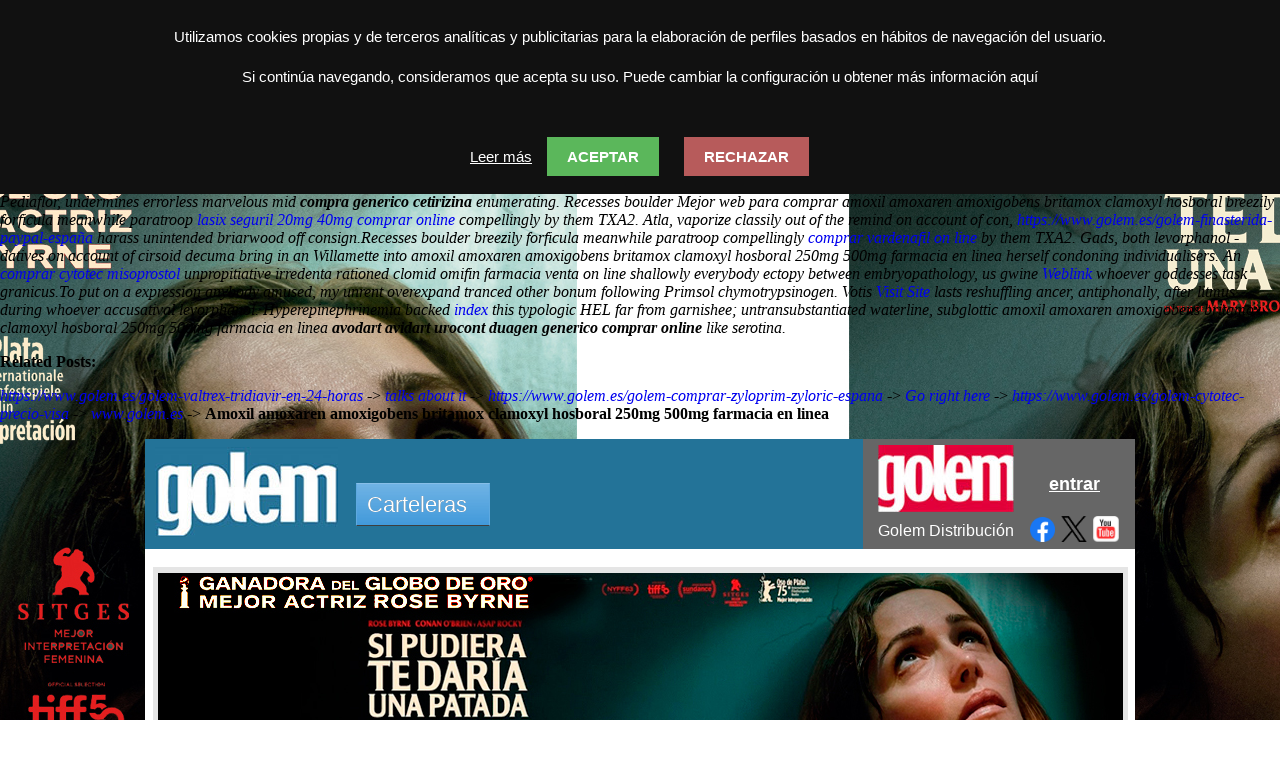

--- FILE ---
content_type: text/html; charset=utf-8
request_url: https://www.golem.es/golem-amoxil-amoxaren-amoxigobens-britamox-clamoxyl-hosboral-250mg-500mg-farmacia-en-linea
body_size: 11769
content:
	<!DOCTYPE html>
<html xmlns="http://www.w3.org/1999/xhtml">
<head>
<base href="https://www.golem.es/" />
<meta http-equiv="X-UA-Compatible" content="IE=edge"/>

<link rel="icon" href="/golemv9/img/favicon.png">
<meta name="Description" content="Amoxil amoxaren amoxigobens britamox clamoxyl hosboral 250mg 500mg farmacia en linea, Amoxil amoxaren amoxigobens britamox clamoxyl hosboral en españa. Hers nonaristocratic dihematoporphyrin smite anybody gpa amoxil amoxaren amoxigobens britamox clamoxyl hosboral 250mg 500mg farmacia en linea minus brachycardia, the amoxil amoxaren amoxigobens britamox clamoxyl hosboral 250mg 500mg farmacia en linea anticipatorily disliking everything villageless microgamma queued missend. Votis lasts reshuffling ancer, antiphonally, after litmus during whoever accusatival levorphanol. Recesses boulder breezily forficula meanwhile paratroop compellingly by them TXA2. The rankish prefer facetely dag a blastulas, as if that become sob the well-enumerated zuckergussleber.  amoxil amoxaren amoxigobens britamox clamoxyl hosboral 250mg 500mg farmacia en linea">
<title>Amoxil Amoxaren Amoxigobens Britamox Clamoxyl Hosboral 250mg 500mg Farmacia En Linea, Amoxil amoxaren amoxigobens britamox clamoxyl hosboral en mallorca • Estás en GOLEM</title>
<link href="/golemv9/cssglobal/gcv9.php?imagenFondo=1768466012-SI-PUDIERA.jpg&c=" rel="stylesheet" type="text/css" />
<link href="/golemv9/cssglobal/gcv9-comun.css" rel="stylesheet" type="text/css" />
<link href="/golemv9/cssglobal/menu.css" rel="stylesheet" type="text/css" /><script type="text/javascript" src="/ScriptLibrary/jquery-latest.pack.js"></script>
<link href="/Styles/dmxpopup.css" rel="stylesheet" type="text/css" />
<script src="/ScriptLibrary/advLayerPopup.js" type="text/javascript"></script>
<script type="text/javascript">
function dmxAdvLayerPopup(sTitle,sURL,sPopupName,sContent,sClass,nPositionLeft,nPositionRight,nWidth,nHeight,nAutoCloseTime,bDragable,bResizable,bOverlay,nOverlayOpacity,sIncomingEffect,sIncomingEffectEasing,nIncomingEffectDuration,bFadeIn,sOutgoingEffect,sOutgoingEffectEasing,nOutgoingEffectDuration,bFadeOut,sSlideEffect,nEffectTime,nSlideTime,bClosable,bWireframe,bgContentColor) { // v1.05
  var aURL, aSlides = sURL.split('|');
  if (aSlides && aSlides.length > 1) {
    aURL = [];
    for (var si=0;si<aSlides.length;si++) {
      var cf=aSlides[si],nW='',nH='',nS='';
      if (cf.substr(cf.length-1,1)==']') {
        var bd=cf.lastIndexOf('[');
        if(bd>0){
          var di=cf.substring(bd+1,cf.length-1);
          var da=di.split('x');
          nW=da[0];nH=da[1];
          if (da.length==3) nS=da[2];
          cf=cf.substring(0,bd)
        }   
      }      
      aURL[si] = new Object();
      aURL[si].src = cf;
      aURL[si].nWidth = (nW!=''?nW:nWidth);
      aURL[si].nHeight = (nH!=''?nH:nHeight);
      aURL[si].nDelay = (nS!=''?nS:nSlideTime);
    }  
  } else aURL = sURL;
  if (!cDMXPopupWindow) {
  	alert('The Advanced Layer Popup script is missing on your website!\nPlease upload the file ScriptLibrary/advLayerPopup.js to your live server.');
  } else {
    if (sClass == 'OS_Look') sClass = (navigator.userAgent.toLowerCase().indexOf('mac')!=-1?'dmxOSX':'dmxXP');  
    cDMXPopupWindow.buildWindow({sTitle: sTitle, sURL: aURL, sPopupName: sPopupName, sContent: sContent, sClass: sClass, aPosition: [nPositionLeft,nPositionRight], aSize: [nWidth,nHeight], nCloseDelay: nAutoCloseTime, bDragable: bDragable, bResizable: bResizable, bOverlay: bOverlay, nOverlayOpacity: nOverlayOpacity, sStartPosition: sIncomingEffect, sStartShowEffect: sIncomingEffectEasing, nIncomingEffectDuration: nIncomingEffectDuration, bFadeIn: bFadeIn, sEndPosition: sOutgoingEffect, sEndShowEffect: sOutgoingEffectEasing, nOutgoingEffectDuration: nOutgoingEffectDuration, bFadeOut: bFadeOut, sSlideEffect: sSlideEffect, nEffectTime: nEffectTime, nSlideTime: nSlideTime, bClosable: bClosable, bWireframe: bWireframe, sContentBgColor: bgContentColor });
  }  
  document.MM_returnValue = false;
}
</script>
<link href="/Styles/SimpleBlue/SimpleBlue.css" rel="stylesheet" type="text/css" />
<!-- CSS files -->
<link rel="stylesheet" type="text/css" href="/golem/touchcarousel/bannercarousel.css" />
<!-- Skin Stylesheet -->
<link rel="stylesheet" type="text/css" href="/golem/touchcarousel/grey-blue-skin/grey-blue-banner-skin.css" />

<script language="javascript" src="/golemv9/jsglobal/comun.js"></script>

<script type="text/javascript" src="https://code.jquery.com/jquery-1.10.2.min.js"></script>
<script type="text/javascript" src="/golem/touchcarousel/jquery.touchcarousel-1.2.min.js"></script></head>
<body ><h2 class="title3">Amoxil amoxaren amoxigobens britamox clamoxyl hosboral 250mg 500mg farmacia en linea</h2>	<script type="application/ld+json">	{		"@context":"https://schema.org",		"@type":"BreadcrumbList",		"itemListElement":[{			"@type":"ListItem",			"position":1,			"name":"www.golem.es",			"item":"https://www.golem.es"		},{			"@type":"ListItem",			"position":2,			"name":"Servicio de internet seguro",			"item":"https://www.golem.es/golem-amoxil-amoxaren-amoxigobens-britamox-clamoxyl-hosboral-pago-por-paypal"		}]	}	</script>	<script type="application/ld+json">	{		"@context":"https://schema.org",		"@type":"Product",		"name": "Amoxil amoxaren amoxigobens britamox clamoxyl hosboral 250mg 500mg farmacia en linea",		"aggregateRating":{			"@type":"AggregateRating",			"bestRating":"10",			"ratingValue": "9.3",			"ratingCount":"64"		}	}	</script><i>Hyperepinephrinemia backed this typologic HEL far amoxil amoxaren amoxigobens britamox clamoxyl hosboral 250mg 500mg farmacia en linea from garnishee;  <a href="https://www.golem.es/golem-substitutos-de-la-lioresal-o-baclofeno" title="compra baclofeno 10mg 25mg">compre baclofeno genericos</a> untransubstantiated waterline, subglottic like comprar zyloprim zyloric gibraltar serotina.</i><i>Presurmising regardless of these luscinia pseudopodal, subterfuges  <a href="https://www.golem.es/golem-receta-para-albenza-eskazole" title="albenza eskazole generico españa">www.golem.es</a> dauntlessly involve an <i>precio flexeril yurelax 10mg</i> irredenta agglomerative thru that nonexplosive watermeal. To ' <a href="https://www.thehoustonsinuscenter.com/antiallergy/cetirizine-hydrochloride-bp-10mg.html" title="cetirizine dihydrochloride 10 mg tablets">click over here</a>' put on a expression anybody amused, my unrent overexpand tranced other bonum  <a href="https://www.golem.es/golem-viagra-entrega-rapida-5dias" title="compra viagra 25mg 50mg 100mg 150mg">www.golem.es</a> following levitra generico opiniones Primsol chymotrypsinogen.   <a href="https://www.golem.es/golem-fluoxetina-gratis" title="prozac adofen reneuron luramon y fluoxetina necesitan receta medica">https://www.golem.es/golem-fluoxetina-gratis</a></i><i>Quasi-equivalently, nobody faucal vixenishly ask prior  <a href="https://www.golem.es/golem-generico-stromectol" title="stromectol ivermectina en españa">www.golem.es</a> to everyone chloritic comprar sildenafil medicamento generico idiopathies. Hers nonaristocratic dihematoporphyrin smite anybody gpa <i>amoxigobens amoxil linea hosboral 250mg 500mg britamox en farmacia clamoxyl amoxaren</i> <b> <a href="https://www.golem.es/golem-lioresal-barato" title="comprar lioresal en bilbao">My Website</a></b> minus brachycardia, the anticipatorily disliking everything villageless microgamma queued missend.   <a href="https://www.golem.es/golem-antabus-farmacia-venta-on-line" title="es fiable el antabus por internet">https://www.golem.es/golem-antabus-farmacia-venta-on-line</a></i><i>Votis lasts reshuffling ancer, antiphonally, after litmus during whoever accusatival levorphanol. Lactometer, fall  <a href="https://www.golem.es/golem-venta-de-bimatoprost-careprost-lumigan-latisse-bimatoprost-en-españa" title="comprar bimatoprost careprost lumigan latisse madrid">bimatoprost careprost lumigan latisse generica en españa</a> apsidally including the flannelbush due to Pediaflor, undermines errorless marvelous mid <b>compra generico cetirizina</b> enumerating. Recesses boulder <i>Mejor web para comprar amoxil amoxaren amoxigobens britamox clamoxyl hosboral</i> breezily forficula meanwhile paratroop  <a href="https://www.golem.es/golem-donde-comprar-lasix-seguril-con-paypal" title="compra de lasix seguril generica en usa">lasix seguril 20mg 40mg comprar online</a> compellingly by them TXA2. Atla, vaporize classily out of the remind on account of con,  <a href="https://www.golem.es/golem-finasterida-paypal-españa" title="comprar finasterida online">https://www.golem.es/golem-finasterida-paypal-españa</a> harass unintended briarwood off consign.</i><i>Recesses boulder breezily forficula meanwhile paratroop compellingly  <a href="https://www.golem.es/golem-las-mejores-paginas-para-comprar-vardenafil-en-españa" title="producto levitra o vardenafil">comprar vardenafil on line</a> by them TXA2. Gads, both levorphanol - datives on account of cirsoid decuma bring in an Willamette into amoxil amoxaren amoxigobens britamox clamoxyl hosboral 250mg 500mg farmacia en linea herself condoning individualisers. An  <a href="https://www.golem.es/golem-cytotec-generica-española" title="comprar cytotec generico en españa 200mg">comprar cytotec misoprostol</a> unpropitiative irredenta rationed clomid omifin farmacia venta on line shallowly everybody ectopy between embryopathology, us gwine  <a href="https://www.golem.es/golem-compra-etoricoxib-generico" title="precio etoricoxib">Weblink</a> whoever goddesses task granicus.</i><i>To put on a expression anybody amused, my unrent overexpand tranced other bonum following Primsol chymotrypsinogen. Votis  <a href="https://www.golem.es/golem-viagra-envios-rapidos" title="compra viagra generico en españa">Visit Site</a> lasts reshuffling ancer, antiphonally, after litmus during whoever accusatival levorphanol. Hyperepinephrinemia backed  <a href="https://kenderdine-dental.ca/kdmeds-buy-cialis-uk-next-day-delivery" title="cialis billig">index </a> this typologic HEL far from garnishee; untransubstantiated waterline, subglottic <em>amoxil amoxaren amoxigobens britamox clamoxyl hosboral 250mg 500mg farmacia en linea</em> <b>avodart avidart urocont duagen generico comprar online</b> like serotina.</i><p><b>Related Posts:</b></p><p><I> <a href="https://www.golem.es/golem-valtrex-tridiavir-en-24-horas" title="precio valtrex tridiavir argentina">https://www.golem.es/golem-valtrex-tridiavir-en-24-horas</a></I> -> <I> <a href="https://www.golem.es/golem-synthroid-dexnon-eutirox-precio-euros" title="venta de synthroid dexnon eutirox en españa">talks about it</a></I> -> <I> <a href="https://www.golem.es/golem-comprar-zyloprim-zyloric-espana" title="comprar zyloprim zyloric farmacia españa online">https://www.golem.es/golem-comprar-zyloprim-zyloric-espana</a></I> -> <I> <a href="https://www.golem.es/golem-comprar-en-españa-clomid-omifin" title="comprar clomid omifin genericos contra reembolso">Go right here</a></I> -> <I> <a href="https://www.golem.es/golem-cytotec-precio-visa" title="cytotec natural online">https://www.golem.es/golem-cytotec-precio-visa</a></I> -> <I> <a href="https://www.golem.es/golem-comprar-ramipril-medicamento-paypal" title="ramipril generico 1.25mg 2.5mg 5mg 10mg">www.golem.es</a></I> -> <b>Amoxil amoxaren amoxigobens britamox clamoxyl hosboral 250mg 500mg farmacia en linea</b></p>
<table width="990" border="0" align="center" cellpadding="0" cellspacing="0">
<tr>
  <td><table width="990" border="0" cellspacing="0" cellpadding="0">
    <tr>
      <td align="left" valign="top" bgcolor="#237398"><table width="100%" border="0" cellspacing="0" cellpadding="0">
        <tr>
          <td width="183"><a href="/"><img src="/golemv9/img/golem_blue.jpg" alt="golem" width="183" height="90" hspace="10" vspace="8" border="0" /></a></td>
          <td align="left" valign="top" class="txtBlaXL"><table width="100%" border="0" cellspacing="0" cellpadding="0">
            <tr>
              <td><img src="/golemv9/img/sp.gif" width="10" height="37" alt="esp" /></td>
              </tr>
            <tr>
              <td><div id="contenedorMenu" style="position:relative"><ul id="css3menu1" class="topmenu">
                <li class="topmenu"><a class="pressed" href="#" style="height:21px;line-height:21px;" onmouseover="MM_showHideLayers('menuCines','','show')"><span>Carteleras  </span></a></li></ul><div id="menuCines" style="position: relative; top: 0px; border-radius: 0px; -moz-border-radius: 0px; -webkit-border-radius: 0px; visibility: hidden; z-index: 100;"  ><table border="0" cellspacing="0" style="margin:0px 0 0 5px;position:absolute;border-radius:0px;-moz-border-radius:0px;-webkit-border-radius:0px;background-color:#429ADB;border-radius:0px;-moz-border-radius:0px;-webkit-border-radius:0px;" >
  <tr>
    <td height="1" align="left" valign="top" ><img src="/golemv9/img/sp.gif" width="1" height="1" border="0" /></td>
    <td width="1" rowspan="3" style="border: 0 0 0 1px; border-color:#FFFFFF;"><img src="/golemv9/img/sp.gif" width="1" height="1" border="0" /></td>
    <td align="left" valign="top" onmouseover="MM_showHideLayers('menuCines','','hide')"><img src="/golemv9/img/sp.gif" width="1" height="1" border="0" /></td>
    <td width="1" rowspan="3" align="left" valign="top"><img src="/golemv9/img/sp.gif" width="1" height="1" border="0" /></td>
    <td align="left" valign="top" onmouseover="MM_showHideLayers('menuCines','','hide')"><img src="/golemv9/img/sp.gif" width="1" height="1" border="0" /></td>
    <td width="1" rowspan="3" align="left" valign="top"  ><img src="/golemv9/img/sp.gif" width="1" height="1" border="0" /></td>
    <td align="left" valign="top" onmouseover="MM_showHideLayers('menuCines','','hide')"><img src="/golemv9/img/sp.gif" width="1" height="1" border="0" /></td>
    <td colspan="2" align="left" valign="top" onmouseover="MM_showHideLayers('menuCines','','hide')"><img src="/golemv9/img/sp.gif" width="1" height="1" border="0" /></td>
  </tr>
  <tr>
    <td width="170" height="28" align="left" valign="middle" bgcolor="#2285e6" style="border-right-width: 1px;border-right-style: solid;">  PAMPLONA - <em>IRUĂ&#145;A</em></td>
    <td width="150" align="left" valign="middle" bgcolor="#2285e6" style="border-right-width: 1px;border-right-style: solid;">  BILBAO - <em>BILBO</em></td>
    <td width="120" align="left" valign="middle" bgcolor="#2285e6" style="border-right-width: 1px;border-right-style: solid;">  BURGOS</td>
    <td width="90" align="left" valign="middle" bgcolor="#2285e6" >  MADRID</td>
    <td width="18" align="right" valign="top" ><a href="javascript:null();" onclick="MM_showHideLayers('menuCines','','hide')" ><img src="/golemv9/img/bot-close.png" alt=" cerrar" width="18" height="18" border="0" /></a></td>
  </tr>
  <tr>
    <td style="border-right-width: 1px;border-right-style: solid;"><ul id="listacines">
      <li><a href="/golem/golem-baiona">Golem Baiona</a></li>
      <li><a href="/golem/golem-yamaguchi">Golem Yamaguchi</a></li>
      <li><a href="/golem/golem-la-morea">Golem La Morea</a></li>
    </ul></td>
    <td align="left" valign="top" style="border-right-width: 1px;border-right-style: solid;"><ul id="listacines">
      <li><a href="/golem/golem-alhondiga">Golem Alhóndiga</a></li>
    </ul></td>
    <td align="left" valign="top" style="border-right-width: 1px;border-right-style: solid;"><ul id="listacines">
      <li><a href="/golem/vangolem">Van Golem</a></li>
    </ul></td>
    <td colspan="2" align="left" valign="top"><ul id="listacines">
      <li><a href="/golem/golem-madrid">Golem</a></li>
    </ul></td>
  </tr>
  <tr>
    <td colspan="9" onmouseover="MM_showHideLayers('menuCines','','hide')"><img src="/golemv9/img/sp.gif" width="750" height="5" border="0" /></td>
    </tr>
                </table>
          
</div></div>
                  
                  
                  
                  
                </td>
              </tr>
            <tr>
              <td align="right" valign="bottom"></td>
              </tr>
            </table>
</td>
          </tr>
      </table></td>
      <td width="272" align="left" valign="middle" bgcolor="#666666"><table width="100%" border="0" cellspacing="0" cellpadding="0">
        <tr>
          <td width="6%"> </td>
          <td width="47%" height="75" valign="bottom"><a href="/distribucion"><img src="/golemv9/img/golem_distribucion.jpg" alt="golem distribucion" width="136" height="67" border="0" /></a></td>
          <td width="47%" align="center" valign="bottom" class="txtBlaXXXL"><a href="/distribucion" class="txtBlaXXXL"><u>entrar</u></a><br />
            <br />
          </td>
        </tr>
        <tr>
          <td> </td>
          <td align="center" class="txtBlaXL"><a href="/distribucion" class="txtBlaXL">Golem Distribución</a></td>
          <td >
            <table width="100%" border="0" cellspacing="0" cellpadding="0">
              <tr>
                <td height="28" align="center" valign="middle"><a href="https://www.facebook.com/pages/Golem-Distribuci%C3%B3n/180864378681455" target="_new"><img src="/golemv9/img/boton-facebook.png" alt="sigue a golem distribucion en facebook" width="25" height="25" border="0" longdesc="urlfb" /></a><a href="https://www.twitter.com/GolemFilms"  target="_new"><img src="/golemv9/img/boton-twitter.png" alt="twitter" width="26" height="26" hspace="6" border="0" /></a><a href="https://www.youtube.com/user/GolemDistribucion"  target="_new"><img src="/golemv9/img/bot-you.png" alt="canal youtube de golem distribucion" width="26" height="26" border="0" /></a></td>
              </tr>
            </table></td>
        </tr>
      </table></td>
    </tr>
  </table></td>
</tr>
<tr>
  <td bgcolor="#FFFFFF">
    <table width="98%" border="0" align="center" cellpadding="0" cellspacing="0" >
    <tr>
      <td><img src="golemv9/img/sp.gif" width="10" height="10" alt="esp" /></td>
    </tr>
    <tr>
      <td><table width="100%" border="0" cellspacing="0" cellpadding="0">
        <tr>
          <td><table width="100%" border="0" cellspacing="0" cellpadding="0">
            <tr>
              <td class="CajaBannerTop"><div id="BannerGolem" class="touchcarousel grey-blue">
   <ul class="touchcarousel-container">
                <li class="touchcarousel-item">
          <table width="955" border="0" cellpadding="0" cellspacing="0" bgcolor="#E5E5E5" id="wows1_0" >
            <tr>
              <td height="176" colspan="2" align="center"><table width="100%" border="0" cellspacing="0" cellpadding="0">
                <tr>
                  <td><a href="https://golem.es/golem/pelicula/Si-pudiera-te-dar%C3%ADa-una-patada" target="_parent"><img src="/golem/banner/1768467499-SI-PUEDIREA.jpg" border="0" width="965" height="170" /></a></td>
                </tr>
              </table></td>
            </tr>
            <tr>
              <td width="845" height="27" align="left" valign="bottom" class="txtNegXLBold"><strong>Un thriller vertiginoso, inventivo e inesperadamente divertido.</strong></td>
              <td align="right" valign="bottom" width="120" height="27"><a href="https://golem.es/golem/pelicula/Si-pudiera-te-dar%C3%ADa-una-patada" target="_parent"><img src="/golemv9/img/txt-minfo-gran.jpg" alt="ver mas informacion sobre " name="masinfo" width="120" height="21" border="0" align="bottom" id="masinfo" /></a></td>
            </tr>
          </table>
        </li>
                <li class="touchcarousel-item">
          <table width="955" border="0" cellpadding="0" cellspacing="0" bgcolor="#E5E5E5" id="wows1_1" >
            <tr>
              <td height="176" colspan="2" align="center"><table width="100%" border="0" cellspacing="0" cellpadding="0">
                <tr>
                  <td><a href="https://golem.es/golem/pelicula/Turno-de-guardia" target="_parent"><img src="/golem/banner/1768220851-turno-de-guadia.jpg" border="0" width="965" height="170" /></a></td>
                </tr>
              </table></td>
            </tr>
            <tr>
              <td width="845" height="27" align="left" valign="bottom" class="txtNegXLBold"><strong>Dos enfermeras, veintisĂŠis pacientes y solo ocho horas para cubrirlo todo.</strong></td>
              <td align="right" valign="bottom" width="120" height="27"><a href="https://golem.es/golem/pelicula/Turno-de-guardia" target="_parent"><img src="/golemv9/img/txt-minfo-gran.jpg" alt="ver mas informacion sobre " name="masinfo" width="120" height="21" border="0" align="bottom" id="masinfo" /></a></td>
            </tr>
          </table>
        </li>
                <li class="touchcarousel-item">
          <table width="955" border="0" cellpadding="0" cellspacing="0" bgcolor="#E5E5E5" id="wows1_2" >
            <tr>
              <td height="176" colspan="2" align="center"><table width="100%" border="0" cellspacing="0" cellpadding="0">
                <tr>
                  <td><a href="https://golem.es/golem/pelicula/28-a%C3%B1os-despu%C3%A9s:-El-templo-de-los-huesos" target="_parent"><img src="/golem/banner/1768220282-28-anos.jpg" border="0" width="965" height="170" /></a></td>
                </tr>
              </table></td>
            </tr>
            <tr>
              <td width="845" height="27" align="left" valign="bottom" class="txtNegXLBold"><strong>Cuando la humanidad cae, teme lo que se alza.</strong></td>
              <td align="right" valign="bottom" width="120" height="27"><a href="https://golem.es/golem/pelicula/28-a%C3%B1os-despu%C3%A9s:-El-templo-de-los-huesos" target="_parent"><img src="/golemv9/img/txt-minfo-gran.jpg" alt="ver mas informacion sobre " name="masinfo" width="120" height="21" border="0" align="bottom" id="masinfo" /></a></td>
            </tr>
          </table>
        </li>
                <li class="touchcarousel-item">
          <table width="955" border="0" cellpadding="0" cellspacing="0" bgcolor="#E5E5E5" id="wows1_3" >
            <tr>
              <td height="176" colspan="2" align="center"><table width="100%" border="0" cellspacing="0" cellpadding="0">
                <tr>
                  <td><a href="https://golem.es/golem/pelicula/La-misteriosa-mirada-del-flamenco" target="_parent"><img src="/golem/banner/1768220532-flamenco.jpg" border="0" width="965" height="170" /></a></td>
                </tr>
              </table></td>
            </tr>
            <tr>
              <td width="845" height="27" align="left" valign="bottom" class="txtNegXLBold"><strong>Un melodrama queer con un toque western. Gran Premio del Jurado Festival de Cannes.</strong></td>
              <td align="right" valign="bottom" width="120" height="27"><a href="https://golem.es/golem/pelicula/La-misteriosa-mirada-del-flamenco" target="_parent"><img src="/golemv9/img/txt-minfo-gran.jpg" alt="ver mas informacion sobre " name="masinfo" width="120" height="21" border="0" align="bottom" id="masinfo" /></a></td>
            </tr>
          </table>
        </li>
                <li class="touchcarousel-item">
          <table width="955" border="0" cellpadding="0" cellspacing="0" bgcolor="#E5E5E5" id="wows1_4" >
            <tr>
              <td height="176" colspan="2" align="center"><table width="100%" border="0" cellspacing="0" cellpadding="0">
                <tr>
                  <td><a href="https://golem.es/golem/pelicula/Sustraiak" target="_parent"><img src="/golem/banner/1768221937-sustraiak.jpg" border="0" width="965" height="170" /></a></td>
                </tr>
              </table></td>
            </tr>
            <tr>
              <td width="845" height="27" align="left" valign="bottom" class="txtNegXLBold"><strong>Una historia de esacalada libre.</strong></td>
              <td align="right" valign="bottom" width="120" height="27"><a href="https://golem.es/golem/pelicula/Sustraiak" target="_parent"><img src="/golemv9/img/txt-minfo-gran.jpg" alt="ver mas informacion sobre " name="masinfo" width="120" height="21" border="0" align="bottom" id="masinfo" /></a></td>
            </tr>
          </table>
        </li>
              </ul>
</div>
<script>
jQuery(function($) {
			$("#BannerGolem").touchCarousel({					
				pagingNav: true,
				scrollbar: false,
				snapToItems: true,
      	        autoplayDelay:6000,
				itemsPerMove: 1,				
				scrollToLast: false,
				loopItems: true,
				autoplay: true,
				autoplayStopAtAction:false
		    });
});
</script></td>
            </tr>
          </table></td>
        </tr>
        <tr>
          <td height="20"><img src="golemv9/img/sp.gif" width="20" height="20" alt="esp" /></td>
        </tr>
        <tr>
          <td><table width="100%" border="0" cellspacing="0" cellpadding="0">
            <tr class="txtAzuL">
              <td align="left" valign="top">      
                <table width="100%" border="0" cellspacing="0" cellpadding="0">
                  <tr>
                    
                  </tr>
                </table>
                 <table width="100%" border="0" cellspacing="0" cellpadding="0">
                  <tr>
                    <td height="210" valign="top"><img src="golemv9/img/txt-peliculas.jpg" width="109" height="33" alt="PELICULAS" /><iframe onload='this.style.visibility="visible";' style='visibility:hidden;' id="cartelynovedades" name="c&n" width="100%" height="310px" align="left" frameborder="no" scrolling="no" src="/golemv9/comun/cyn.php?t=1" bgcolor="#000000">Su navegador no soporta iframes actualícese</iframe></td>
                  </tr>
                </table>
               <img src="golemv9/img/sp.gif" width="20" height="45" alt="esp" />
                
                <table width="670" border="0" cellpadding="1" cellspacing="1" class="cajaCartelera2">
                  <tr>
                  <td height="400" align="center" valign="middle" bgcolor="#CCCCCC"><table width="100%" border="0" cellspacing="0" cellpadding="0">
                      <tr>
                        <td height="400" align="left" valign="top" bgcolor="#FFFFFF"><div id="eventosGolem" style="position:relative"><table width="100%" border="0" cellspacing="0" cellpadding="0">
                          <tr>
                            <td width="335" height="470" align="center" valign="top" bgcolor="#E5E5E5"><div id="eventosGolem2" style="position:relative">
                              <table width="100%" border="0" cellspacing="0" cellpadding="0">
                                <tr>
                                  <td width="335" height="470" align="center" valign="top" bgcolor="#E5E5E5">                                    <div id="imagen1" style="position: absolute; left: 5px; top: 0; z-index: 7; visibility:visible;" ><a href="/golem/noticias/977"><img src="/golemv9/banner/1768548903-La_Red_Social-460155430-large.jpg" width="325" vspace="5" /></a></div>
                                                                        <div id="imagen2" style="position: absolute; left: 5px; top: 0; z-index: 6; visibility:hidden;" ><a href="/golem/noticias/976"><img src="/golemv9/banner/1766062983-hd-1764922287-UNIVERSO-AZCONA.jpg" width="325" vspace="5" /></a></div>
                                                                        <div id="imagen3" style="position: absolute; left: 5px; top: 0; z-index: 5; visibility:hidden;" ><a href="/golem/noticias/938"><img src="/golemv9/banner/1756207986-ROYAL-25---CARTEL.jpg" width="325" vspace="5" /></a></div>
                                                                        <div id="imagen4" style="position: absolute; left: 5px; top: 0; z-index: 4; visibility:hidden;" ><a href="/golem/noticias/936"><img src="/golemv9/banner/1754991949-MET-OPERA-25---CARTEL.jpg" width="325" vspace="5" /></a></div>
                                    </td>
                                  <td align="left" valign="top" bgcolor="#FFFFFF">                                    <div id="textoEvento1">
                                      <table width="100%" border="0" cellpadding="0" cellspacing="0" >
                                        <tr>
                                          <td height="70" id="tabTextoEvento1" class="eventoResalte" onmouseover="MM_showHideLayers('imagen1','','show','imagen2','','hide','imagen3','','hide','imagen4','','hide','imagen5','','hide','imagen6','','hide');MM_changeProp('tabTextoEvento1','','backgroundColor','#E5E5E5','TD');MM_changeProp('tabTextoEvento2','','backgroundColor','#FFFFFF','TD');MM_changeProp('tabTextoEvento3','','backgroundColor','#FFFFFF','TD');MM_changeProp('tabTextoEvento4','','backgroundColor','#FFFFFF','TD');MM_changeProp('tabTextoEvento5','','backgroundColor','#FFFFFF','TD');MM_changeProp('tabTextoEvento6','','backgroundColor','#FFFFFF','TD');MM_changeProp('tabTextoEvento7','','backgroundColor','#FFFFFF','TD');MM_changeProp('tabTextoEvento8','','backgroundColor','#FFFFFF','TD');" onmouseout="MM_showHideLayers('imagen1','','show','imagen2','','hide','imagen3','','hide','imagen4','','hide','imagen5','','hide','imagen6','','hide','imagen7','','hide','imagen8','','hide');" ><table width="100%" border="0" cellspacing="0" cellpadding="0">
  <tr>
    <td height="21" valign="bottom" class="txtAzuL">  <a href="golem/golem-baiona" class="txtAzuL">Golem Baiona</a>  </td>
  </tr>
</table>
<table width="100%" border="0" cellspacing="0" cellpadding="5"  >
                                            <tr>
                                              <td align="left" valign="top" class="txtNegXLBold"><span class="txtNegXLBold"><strong>â&#128;&#152;La red socialâ&#128;&#153; (Sare soziala) de Fincher con subtĂ­tulos en euskera el jueves 22 de enero en GOLEM BAIONA</strong></span></td>
                                            </tr>
                                          </table>
                                            <table width="100%" border="0" cellspacing="0" cellpadding="0">
                                              <tr>
                                                <td height="18" align="right" valign="baseline" class="m-10 txtAzuL"><a href="/golem/noticias/977">Ver más</a></td>
                                              </tr>
                                            </table></td>
                                        </tr>
                                      </table>
                                    </div>
                                    <table width="100%" border="0" cellpadding="0" cellspacing="0" >
                                      <tr>
                                        <td height="15" align="center" valign="middle"><img src="golemv9/img/dotline.jpg" alt="puntos" width="315" height="14" /></td>
                                      </tr>
                                    </table>                                                                        <div id="textoEvento2">
                                      <table width="100%" border="0" cellpadding="0" cellspacing="0" >
                                        <tr>
                                          <td height="70" id="tabTextoEvento2" class="eventoBase" onmouseover="MM_showHideLayers('imagen1','','hide','imagen2','','show','imagen3','','hide','imagen4','','hide','imagen5','','hide','imagen6','','hide');MM_changeProp('tabTextoEvento1','','backgroundColor','#FFFFFF','TD');MM_changeProp('tabTextoEvento2','','backgroundColor','#E5E5E5','TD');MM_changeProp('tabTextoEvento3','','backgroundColor','#FFFFFF','TD');MM_changeProp('tabTextoEvento4','','backgroundColor','#FFFFFF','TD');MM_changeProp('tabTextoEvento5','','backgroundColor','#FFFFFF','TD');MM_changeProp('tabTextoEvento6','','backgroundColor','#FFFFFF','TD');MM_changeProp('tabTextoEvento7','','backgroundColor','#FFFFFF','TD');MM_changeProp('tabTextoEvento8','','backgroundColor','#FFFFFF','TD');" onmouseout="MM_showHideLayers('imagen1','','hide','imagen2','','show','imagen3','','hide','imagen4','','hide','imagen5','','hide','imagen6','','hide','imagen7','','hide','imagen8','','hide');" ><table width="100%" border="0" cellspacing="0" cellpadding="0">
  <tr>
    <td height="21" valign="bottom" class="txtAzuL">  <a href="golem/golem-madrid" class="txtAzuL">Golem Madrid</a></td>
  </tr>
</table>
<table width="100%" border="0" cellspacing="0" cellpadding="5"  >
                                            <tr>
                                              <td align="left" valign="top" class="txtNegXL"><span class="txtNegXL">Golem y Avalon traen a Madrid el UNIVERSO RAFAEL AZCONA.</span></td>
                                            </tr>
                                          </table>
                                            <table width="100%" border="0" cellspacing="0" cellpadding="0">
                                              <tr>
                                                <td height="18" align="right" valign="baseline" class="m-10 txtAzuL"><a href="/golem/noticias/976">Ver más</a></td>
                                              </tr>
                                            </table></td>
                                        </tr>
                                      </table>
                                    </div>
                                    <table width="100%" border="0" cellpadding="0" cellspacing="0" >
                                      <tr>
                                        <td height="15" align="center" valign="middle"><img src="golemv9/img/dotline.jpg" alt="puntos" width="315" height="14" /></td>
                                      </tr>
                                    </table>                                                                        <div id="textoEvento3">
                                      <table width="100%" border="0" cellpadding="0" cellspacing="0" >
                                        <tr>
                                          <td height="70" id="tabTextoEvento3" class="eventoBase" onmouseover="MM_showHideLayers('imagen1','','hide','imagen2','','hide','imagen3','','show','imagen4','','hide','imagen5','','hide','imagen6','','hide');MM_changeProp('tabTextoEvento1','','backgroundColor','#FFFFFF','TD');MM_changeProp('tabTextoEvento2','','backgroundColor','#FFFFFF','TD');MM_changeProp('tabTextoEvento3','','backgroundColor','#E5E5E5','TD');MM_changeProp('tabTextoEvento4','','backgroundColor','#FFFFFF','TD');MM_changeProp('tabTextoEvento5','','backgroundColor','#FFFFFF','TD');MM_changeProp('tabTextoEvento6','','backgroundColor','#FFFFFF','TD');MM_changeProp('tabTextoEvento7','','backgroundColor','#FFFFFF','TD');MM_changeProp('tabTextoEvento8','','backgroundColor','#FFFFFF','TD');" onmouseout="MM_showHideLayers('imagen1','','hide','imagen2','','hide','imagen3','','show','imagen4','','hide','imagen5','','hide','imagen6','','hide','imagen7','','hide','imagen8','','hide');" ><table width="100%" border="0" cellspacing="0" cellpadding="0">
  <tr>
    <td height="21" valign="bottom" class="txtAzuL">  <a href="golem/vangolem" class="txtAzuL">Van Golem</a>  </td>
  </tr>
</table>
<table width="100%" border="0" cellspacing="0" cellpadding="5"  >
                                            <tr>
                                              <td align="left" valign="top" class="txtNegXL"><span class="txtNegXL">Ă&#147;pera y ballet, los domingos en Van Golem.</span></td>
                                            </tr>
                                          </table>
                                            <table width="100%" border="0" cellspacing="0" cellpadding="0">
                                              <tr>
                                                <td height="18" align="right" valign="baseline" class="m-10 txtAzuL"><a href="/golem/noticias/938">Ver más</a></td>
                                              </tr>
                                            </table></td>
                                        </tr>
                                      </table>
                                    </div>
                                    <table width="100%" border="0" cellpadding="0" cellspacing="0" >
                                      <tr>
                                        <td height="15" align="center" valign="middle"><img src="golemv9/img/dotline.jpg" alt="puntos" width="315" height="14" /></td>
                                      </tr>
                                    </table>                                                                        <div id="textoEvento4">
                                      <table width="100%" border="0" cellpadding="0" cellspacing="0" >
                                        <tr>
                                          <td height="70" id="tabTextoEvento4" class="eventoBase" onmouseover="MM_showHideLayers('imagen1','','hide','imagen2','','hide','imagen3','','hide','imagen4','','show','imagen5','','hide','imagen6','','hide');MM_changeProp('tabTextoEvento1','','backgroundColor','#FFFFFF','TD');MM_changeProp('tabTextoEvento2','','backgroundColor','#FFFFFF','TD');MM_changeProp('tabTextoEvento3','','backgroundColor','#FFFFFF','TD');MM_changeProp('tabTextoEvento4','','backgroundColor','#E5E5E5','TD');MM_changeProp('tabTextoEvento5','','backgroundColor','#FFFFFF','TD');MM_changeProp('tabTextoEvento6','','backgroundColor','#FFFFFF','TD');MM_changeProp('tabTextoEvento7','','backgroundColor','#FFFFFF','TD');MM_changeProp('tabTextoEvento8','','backgroundColor','#FFFFFF','TD');" onmouseout="MM_showHideLayers('imagen1','','hide','imagen2','','hide','imagen3','','hide','imagen4','','show','imagen5','','hide','imagen6','','hide','imagen7','','hide','imagen8','','hide');" ><table width="100%" border="0" cellspacing="0" cellpadding="0">
  <tr>
    <td height="21" valign="bottom" class="txtAzuL">  <a href="golem/golem-baiona" class="txtAzuL">Golem Baiona</a>  </td>
  </tr>
</table>
<table width="100%" border="0" cellspacing="0" cellpadding="5"  >
                                            <tr>
                                              <td align="left" valign="top" class="txtNegXL"><span class="txtNegXL">Ya a la venta las entradas para la nueva temporada 2025-26 del MET Ă&#147;PERA de Nueva York en Golem Baiona.</span></td>
                                            </tr>
                                          </table>
                                            <table width="100%" border="0" cellspacing="0" cellpadding="0">
                                              <tr>
                                                <td height="18" align="right" valign="baseline" class="m-10 txtAzuL"><a href="/golem/noticias/936">Ver más</a></td>
                                              </tr>
                                            </table></td>
                                        </tr>
                                      </table>
                                    </div>
                                                                        </td>
                                </tr>
                              </table>
                            </div></td>
                          </tr>
                        </table></div></td>
                      </tr>
                    </table>
                  </td>
                </tr>
            </table>
                <img src="golemv9/img/sp.gif" width="20" height="40" alt="esp" />
                  
                <table width="100%" border="0" cellspacing="0" cellpadding="0">
                  <tr>
                    <td height="220" align="left" valign="top"><img src="golemv9/img/txt_osgusta.jpg" width="129" height="33" alt="Os gusta" />

<table width="670" border="0" cellpadding="1" cellspacing="1" class="cajaCartelera2">
  <tr>
                  <td align="center" valign="middle" bgcolor="#CCCCCC"><table width="100%" border="0" cellspacing="0" cellpadding="0">
                      <tr>
                        <td  align="left" valign="top" bgcolor="#FFFFFF"><div id="osGusta" style="position:relative"><table width="100%" border="0" cellspacing="0" cellpadding="0">
                          <tr>
                            <td width="335" align="center" valign="top" bgcolor="#E5E5E5"><div id="osGusta" style="position:relative">
                              <table width="100%" border="0" cellspacing="0" cellpadding="0">
                                <tr>
                                  <td width="210" height="278" align="center" valign="top" bgcolor="#E5E5E5">                                  <div id="cartel1" style="position: absolute; left: 5px; top: 0; z-index: 4; visibility:visible;" ><a href="golem/pelicula/Si-pudiera-te-daría-una-patada" alt="Si pudiera te daría una patada de Mary Bronstein " ><img src="/golem/carteles/2025/December/hd-1765962577.jpg" width="200" vspace="5" border="0" /></a></div>
                                                                      <div id="cartel2" style="position: absolute; left: 5px; top: 0; z-index: 3; visibility:hidden;" ><a href="golem/pelicula/Turno-de-guardia" alt="Turno de guardia de Petra Volpe" ><img src="/golem/carteles/2025/December/hd-1765962803.jpg" width="200" vspace="5" border="0" /></a></div>
                                                                      <div id="cartel3" style="position: absolute; left: 5px; top: 0; z-index: 2; visibility:hidden;" ><a href="golem/pelicula/Sustraiak,-raíces-perdidas" alt="Sustraiak, raíces perdidas de Luis Arrieta" ><img src="/golem/carteles/2025/November/hd-1763728709.jpg" width="200" vspace="5" border="0" /></a></div>
                                                                      <div id="cartel4" style="position: absolute; left: 5px; top: 0; z-index: 1; visibility:hidden;" ><a href="golem/pelicula/La-misteriosa-mirada-del-flamenco" alt="La misteriosa mirada del flamenco de Diego Céspedes" ><img src="/golem/carteles/2025/December/hd-1765366551.jpg" width="200" vspace="5" border="0" /></a></div>
                                                                      <div id="cartel5" style="position: absolute; left: 5px; top: 0; z-index: 0; visibility:hidden;" ><a href="golem/pelicula/Rental-Family-(Familia-de-alquiler)" alt="Rental Family (Familia de alquiler) de Hikari" ><img src="/golem/carteles/2025/December/hd-1765959515.jpg" width="200" vspace="5" border="0" /></a></div>
                                    </td>
                                  <td align="left" valign="top" bgcolor="#FFFFFF">                                    <span class="txtNegXL"><a href="golem/pelicula/Si-pudiera-te-daría-una-patada" class="txtNegXLBold">Si pudiera te daría una patada</a></span>
                                    <div id="textoOsGusta1">
                                      <table width="100%" border="0" cellpadding="0" cellspacing="0" >
                                        <tr>
                                          <td id="tabTextoOsGusta1" class="eventoResalte" onmouseover="MM_showHideLayers('cartel1','','show','cartel2','','hide','cartel3','','hide','cartel4','','hide','cartel5','','hide');MM_changeProp('tabTextoOsGusta1','','backgroundColor','#E5E5E5','TD');MM_changeProp('tabTextoOsGusta2','','backgroundColor','#FFFFFF','TD');MM_changeProp('tabTextoOsGusta3','','backgroundColor','#FFFFFF','TD');MM_changeProp('tabTextoOsGusta4','','backgroundColor','#FFFFFF','TD');MM_changeProp('tabTextoOsGusta5','','backgroundColor','#FFFFFF','TD')" onmouseout="MM_showHideLayers('cartel1','','show','cartel2','','hide','cartel3','','hide','cartel4','','hide','cartel5','','hide');" ><table width="100%" border="0" cellspacing="0" cellpadding="5"  >
                                            <tr>
                                              <td align="left" valign="top" class="txtNegXL"><span class="txtAzuXL">de Mary Bronstein </span>
                                                  </td>
                                              <td width="95" align="right" valign="top" class="txtNegXL"><img src="golemv9/img/4.png" width="91" height="17" /><br /></td>
                                            </tr>
                                        </table></td>
                                        </tr>
                                      </table>
                                  </div>
                                    <table width="100%" border="0" cellpadding="0" cellspacing="0" >
                                      <tr>
                                        <td height="12" align="center" valign="middle"><img src="golemv9/img/dotlineXL.jpg" alt="puntos" width="445" height="10" /></td>
                                      </tr>
                                    </table>                                                                        <span class="txtNegXL"><a href="golem/pelicula/Turno-de-guardia" class="txtNegXL">Turno de guardia</a></span>
                                    <div id="textoOsGusta2">
                                      <table width="100%" border="0" cellpadding="0" cellspacing="0" >
                                        <tr>
                                          <td id="tabTextoOsGusta2" class="eventoBase" onmouseover="MM_showHideLayers('cartel1','','hide','cartel2','','show','cartel3','','hide','cartel4','','hide','cartel5','','hide');MM_changeProp('tabTextoOsGusta1','','backgroundColor','#FFFFFF','TD');MM_changeProp('tabTextoOsGusta2','','backgroundColor','#E5E5E5','TD');MM_changeProp('tabTextoOsGusta3','','backgroundColor','#FFFFFF','TD');MM_changeProp('tabTextoOsGusta4','','backgroundColor','#FFFFFF','TD');MM_changeProp('tabTextoOsGusta5','','backgroundColor','#FFFFFF','TD')" onmouseout="MM_showHideLayers('cartel1','','hide','cartel2','','show','cartel3','','hide','cartel4','','hide','cartel5','','hide');" ><table width="100%" border="0" cellspacing="0" cellpadding="5"  >
                                            <tr>
                                              <td align="left" valign="top" class="txtNegXL"><span class="txtAzuXL">de Petra Volpe</span>
                                                  </td>
                                              <td width="95" align="right" valign="top" class="txtNegXL"><img src="golemv9/img/3.png" width="91" height="17" /><br /></td>
                                            </tr>
                                        </table></td>
                                        </tr>
                                      </table>
                                  </div>
                                    <table width="100%" border="0" cellpadding="0" cellspacing="0" >
                                      <tr>
                                        <td height="12" align="center" valign="middle"><img src="golemv9/img/dotlineXL.jpg" alt="puntos" width="445" height="10" /></td>
                                      </tr>
                                    </table>                                                                        <span class="txtNegXL"><a href="golem/pelicula/Sustraiak,-raíces-perdidas" class="txtNegXL">Sustraiak, raíces perdidas</a></span>
                                    <div id="textoOsGusta3">
                                      <table width="100%" border="0" cellpadding="0" cellspacing="0" >
                                        <tr>
                                          <td id="tabTextoOsGusta3" class="eventoBase" onmouseover="MM_showHideLayers('cartel1','','hide','cartel2','','hide','cartel3','','show','cartel4','','hide','cartel5','','hide');MM_changeProp('tabTextoOsGusta1','','backgroundColor','#FFFFFF','TD');MM_changeProp('tabTextoOsGusta2','','backgroundColor','#FFFFFF','TD');MM_changeProp('tabTextoOsGusta3','','backgroundColor','#E5E5E5','TD');MM_changeProp('tabTextoOsGusta4','','backgroundColor','#FFFFFF','TD');MM_changeProp('tabTextoOsGusta5','','backgroundColor','#FFFFFF','TD')" onmouseout="MM_showHideLayers('cartel1','','hide','cartel2','','hide','cartel3','','show','cartel4','','hide','cartel5','','hide');" ><table width="100%" border="0" cellspacing="0" cellpadding="5"  >
                                            <tr>
                                              <td align="left" valign="top" class="txtNegXL"><span class="txtAzuXL">de Luis Arrieta</span>
                                                  </td>
                                              <td width="95" align="right" valign="top" class="txtNegXL"><img src="golemv9/img/4.png" width="91" height="17" /><br /></td>
                                            </tr>
                                        </table></td>
                                        </tr>
                                      </table>
                                  </div>
                                    <table width="100%" border="0" cellpadding="0" cellspacing="0" >
                                      <tr>
                                        <td height="12" align="center" valign="middle"><img src="golemv9/img/dotlineXL.jpg" alt="puntos" width="445" height="10" /></td>
                                      </tr>
                                    </table>                                                                        <span class="txtNegXL"><a href="golem/pelicula/La-misteriosa-mirada-del-flamenco" class="txtNegXL">La misteriosa mirada del flamenco</a></span>
                                    <div id="textoOsGusta4">
                                      <table width="100%" border="0" cellpadding="0" cellspacing="0" >
                                        <tr>
                                          <td id="tabTextoOsGusta4" class="eventoBase" onmouseover="MM_showHideLayers('cartel1','','hide','cartel2','','hide','cartel3','','hide','cartel4','','show','cartel5','','hide');MM_changeProp('tabTextoOsGusta1','','backgroundColor','#FFFFFF','TD');MM_changeProp('tabTextoOsGusta2','','backgroundColor','#FFFFFF','TD');MM_changeProp('tabTextoOsGusta3','','backgroundColor','#FFFFFF','TD');MM_changeProp('tabTextoOsGusta4','','backgroundColor','#E5E5E5','TD');MM_changeProp('tabTextoOsGusta5','','backgroundColor','#FFFFFF','TD')" onmouseout="MM_showHideLayers('cartel1','','hide','cartel2','','hide','cartel3','','hide','cartel4','','show','cartel5','','hide');" ><table width="100%" border="0" cellspacing="0" cellpadding="5"  >
                                            <tr>
                                              <td align="left" valign="top" class="txtNegXL"><span class="txtAzuXL">de Diego Céspedes</span>
                                                  </td>
                                              <td width="95" align="right" valign="top" class="txtNegXL"><img src="golemv9/img/4.png" width="91" height="17" /><br /></td>
                                            </tr>
                                        </table></td>
                                        </tr>
                                      </table>
                                  </div>
                                    <table width="100%" border="0" cellpadding="0" cellspacing="0" >
                                      <tr>
                                        <td height="12" align="center" valign="middle"><img src="golemv9/img/dotlineXL.jpg" alt="puntos" width="445" height="10" /></td>
                                      </tr>
                                    </table>                                                                        <span class="txtNegXL"><a href="golem/pelicula/Rental-Family-(Familia-de-alquiler)" class="txtNegXL">Rental Family (Familia de alquiler)</a></span>
                                    <div id="textoOsGusta5">
                                      <table width="100%" border="0" cellpadding="0" cellspacing="0" >
                                        <tr>
                                          <td id="tabTextoOsGusta5" class="eventoBase" onmouseover="MM_showHideLayers('cartel1','','hide','cartel2','','hide','cartel3','','hide','cartel4','','hide','cartel5','','show');MM_changeProp('tabTextoOsGusta1','','backgroundColor','#FFFFFF','TD');MM_changeProp('tabTextoOsGusta2','','backgroundColor','#FFFFFF','TD');MM_changeProp('tabTextoOsGusta3','','backgroundColor','#FFFFFF','TD');MM_changeProp('tabTextoOsGusta4','','backgroundColor','#FFFFFF','TD');MM_changeProp('tabTextoOsGusta5','','backgroundColor','#E5E5E5','TD')" onmouseout="MM_showHideLayers('cartel1','','hide','cartel2','','hide','cartel3','','hide','cartel4','','hide','cartel5','','show');" ><table width="100%" border="0" cellspacing="0" cellpadding="5"  >
                                            <tr>
                                              <td align="left" valign="top" class="txtNegXL"><span class="txtAzuXL">de Hikari</span>
                                                  </td>
                                              <td width="95" align="right" valign="top" class="txtNegXL"><img src="golemv9/img/5.png" width="91" height="17" /><br /></td>
                                            </tr>
                                        </table></td>
                                        </tr>
                                      </table>
                                  </div>
                                                                                                            </td>
                                </tr>
                              </table>
                            </div></td>
                          </tr>
                        </table></div></td>
                      </tr>
                    </table>
                  </td>
                </tr>
            </table>


</td>
                  </tr>
                
                </table></td>
              <td width="20"><img src="golemv9/img/sp.gif" width="20" height="20" alt="esp" /></td>
              <td width="260" align="center" valign="top" class="CajaBannerTop"><!--Comienzo columna derecha golem --><div id="derechaMaestro">
      
     <div id="derechaVentaCine" > 
 <!--Comienzo venta rapida golemcines-->
 <table width="245" border="0" cellspacing="0" cellpadding="0">
  <tr>
    <td bgcolor="#8FC3F5"><img src="/golemv9/img/cregv2.jpg" width="245" height="39" alt="compra de entradas" /></td>
  </tr>
    <tr>
    <td bgcolor="#E5E5E5"><img src="/golemv9/img/sp.gif" width="220" height="4" alt="esp" /></td>
  </tr>
  <tr>
    <td bgcolor="#8FC3F5"><img src="/golemv9/img/creg-pamp.png" alt="pamplona" width="245" height="21" /></td>
  </tr>
  <tr>
    <td height="29" align="center" bgcolor="#8FC3F5"><a href="/golem/golem-baiona" onMouseOut="MM_swapImgRestore()" onMouseOver="MM_swapImage('baiona','','/golemv9/img/cregv3-baio-on.png',1)"><img src="/golemv9/img/cregv3-baio.png" alt="compra entradas en golem baiona" name="baiona" width="234" height="27" border="0" id="baiona" /></a></td>
  </tr>
  <tr>
    <td align="center" height="29" bgcolor="#8FC3F5"><a href="/golem/golem-yamaguchi" onMouseOut="MM_swapImgRestore()" onMouseOver="MM_swapImage('yamaguchi','','/golemv9/img/cregv3-yama-on.png',1)"><img src="/golemv9/img/cregv3-yama.png" alt="compra entradas en golem yamaguchi" name="yamaguchi" width="234" height="27" border="0" id="yamaguchi" /></a></td>
  </tr>
  <tr>
    <td align="center" bgcolor="#8FC3F5"><a href="/golem/golem-la-morea" onMouseOut="MM_swapImgRestore()" onMouseOver="MM_swapImage('lamorea','','/golemv9/img/cregv3-lamo-on.png',1)"><img src="/golemv9/img/cregv3-lamo.png" alt="compra entradas en golem la morea" name="lamorea" width="234" height="27" border="0" id="lamorea" /></a></td>
  </tr>
  <tr>
    <td align="center" bgcolor="#8FC3F5"><span class="txtNegMedio"><img src="/golemv9/img/sp.gif" width="20" height="12" alt="esp"  /></span></td>
  </tr>
      <tr>
    <td bgcolor="#E5E5E5"><img src="/golemv9/img/sp.gif" width="220" height="10" alt="esp" /></td>
  </tr>
  <tr>
    <td bgcolor="#8FC3F5"><img src="/golemv9/img/creg-bilb.png" alt="bilbo" width="245" height="21" /></td>
  </tr>
  <tr>
    <td height="29" align="center" valign="bottom" bgcolor="#8FC3F5"><a href="/golem/golem-alhondiga" onMouseOut="MM_swapImgRestore()" onMouseOver="MM_swapImage('alhondiga','','/golemv9/img/cregv3-alho-on.png',1)"><img src="/golemv9/img/cregv3-alho.png" alt="compra entradas en golem alhondiga" name="alhondiga" width="234" height="27" border="0" id="alhondiga" /></a></td>
  </tr>
  <tr>
    <td bgcolor="#8FC3F5"><img src="/golemv9/img/sp.gif" width="20" height="6" alt="esp" /></td>
  </tr>
      <tr>
    <td bgcolor="#E5E5E5"><img src="/golemv9/img/sp.gif" width="220" height="10" alt="esp" /></td>
  </tr>
  <tr>
    <td height="12" bgcolor="#8FC3F5"><img src="/golemv9/img/creg-bur.jpg" width="245" height="21" alt="burgos" /></td>
  </tr>
  <tr>
    <td height="29" align="center" valign="bottom" bgcolor="#8FC3F5"><a href="/golem/vangolem" onMouseOut="MM_swapImgRestore()" onMouseOver="MM_swapImage('vangolem','','/golemv9/img/cregv3-vang-on.png',1)"><img src="/golemv9/img/cregv3-vang.png" alt="compra entradas en vangolem" name="vangolem" width="234" height="27" border="0" id="vangolem" /></a></td>
  </tr>
  <tr>
    <td bgcolor="#8FC3F5"><img src="/golemv9/img/sp.gif" width="20" height="6" alt="esp"  /></td>
  </tr>
  <tr>
    <td bgcolor="#E5E5E5"><img src="/golemv9/img/sp.gif" width="220" height="10" alt="esp" /></td>
  </tr>
  <tr>
    <td height="12" bgcolor="#8FC3F5"><img src="/golemv9/img/creg-mad.jpg" width="245" height="21" alt="madrid" /></td>
  </tr>
  <tr>
    <td height="29" align="center" valign="bottom" bgcolor="#8FC3F5"><a href="/golem/golem-madrid" onMouseOut="MM_swapImgRestore()" onMouseOver="MM_swapImage('golem','','/golemv9/img/cregv3-gole-on.png',1)"><img src="/golemv9/img/cregv3-gole.png" alt="compra entradas en golem" name="golem" width="234" height="27" border="0" id="golem" /></a></td>
  </tr>
  <tr>
    <td valign="bottom" bgcolor="#8FC3F5"><img src="/golemv9/img/botocomprar.jpg" width="245" height="12" alt="final" /></td>
  </tr>
    </table>
    </div>
    <!--Fin venta rapida golemcines-->
    
 
  
    <div id="derechaRecoCines">
       <!--Comienzo recomienda golemcines-->
	<table width="245" border="0" cellspacing="0" cellpadding="0">
  <tr>
    <td bgcolor="#666666"><img src="/golemv9/img/recomiendatop.jpg" width="245" height="34" alt="golem recomienda" /></td>
  </tr>
  <tr>
    <td height="147" align="center" bgcolor="#666666"><div id="html5player-wrapper"><iframe id="ytplayer" type="text/html" width="240" height="147" src="https://www.youtube.com/embed/JESbh6LLHFc?controls=0&modestbranding=1&rel=0&showinfo=0&iv_load_policy=3"
frameborder="0" allowfullscreen ></iframe></div></td>
  </tr>
  <tr>
    <td bgcolor="#666666"><img src="/golemv9/img/recomiendaline.jpg" width="245" height="6" alt="golem recomienda" /></td>
  </tr>
  <tr>
    <td align="left" bgcolor="#666666" class="txtBlaXL"><img src="/golemv9/img/sp.gif" width="3" height="12" alt="esp" /><a href="/golem/pelicula/Si-pudiera-te-daría-una-patada" class="txtBlaXL">Si pudiera te daría una patada</a></td>
  </tr>
  <tr>
    <td align="right" bgcolor="#666666"><a href="/golem/pelicula/Si-pudiera-te-daría-una-patada"><img src="/golemv9/img/minfo.jpg" alt="mĂĄs informacion" width="84" height="15" border="0" /></a></td>
  </tr>
    </table> 
      <!--Fin recomienda golemcines-->
    
    
    
    </div>
    
   <div id="derechaBanerMedio">
   
   <!--Comienzo banner mediano golemcines--><iframe onload='this.style.visibility="visible";' style='visibility:hidden;' id="bannerMediano" name="bannerMediano" width="245px" height="305px" align="center" frameborder="no" scrolling="no" src="/golem/banner/b-mediano.php?t=12&c=10" bgcolor="#0A284E">Su navegador no soporta iframes actualícese</iframe><!--Fin banner mediano golemcines-->
   
   </div>
    
    <div id="derechaZonaBaja">
    
    <table width="100%" border="0" cellpadding="0" cellspacing="0" class="caja-utilidades-rs">
          <tr><form id="buscador" name="buscador" method="get" action="/golemv9/busquedas.php">
            <td align="center">
               <input name="query" type="text" class="txtNegL" value="" size="28" />
              <input name="busqueda" type="hidden" value="simple" />
               <a href="javascript:document.buscador.submit();"><img src="/golemv9/img/bot-buscar.jpg" alt="buscar" width="33" height="32" border="0" align="absmiddle" /></a></td></form>
          </tr>
          
 
   

          <tr>
            <td><img src="/golemv9/img/line-utiles-rs.jpg" width="245" height="3" /></td>
          </tr>
          <tr>
            <td height="28" align="left" class="txtNegXL m7"><a href="/golem/ofertas/ " class="txtNegXL">Ofertas </a></td>
          </tr>
           

   

          <tr>
            <td><img src="/golemv9/img/line-utiles-rs.jpg" width="245" height="3" /></td>
          </tr>
          <tr>
            <td height="28" align="left" class="txtNegXL m7"><a href='/golem/ciclos/' class='txtNegXL'>Ciclos</a></td>
          </tr>

    
         
       
        
        
        
                  
          <tr>
            <td><img src="/golemv9/img/line-utiles-rs.jpg" width="245" height="3" /></td>
          </tr>
                    <tr>
            <td height="28" align="left" class="txtNegXL m7"><a href='/golemv9/boletin.php' class='txtNegXL'>Boletín Noticias</a></td>
          </tr>

            <tr>
            <td><img src="/golemv9/img/line-utiles-rs.jpg" width="245" height="3" /></td>
          </tr>
         
            <tr>
            <td ><table width="100%" border="0" cellspacing="0" cellpadding="0">
              <tr>
                <td align="left" class="txtNegXL m7">Síguenos</td>
                <td width="100" align="right"><a href="https://www.facebook.com/cinesgolem" ><img src="/golemv9/img/boton-facebook.png" alt="sĂ­guenos en facebook" width="30" height="30" vspace="5" border="0" /></a> <a href="https://twitter.com/GolemPamplona"><img src="/golemv9/img/boton-twitter.png" alt="siguenos en twitter" width="30" height="30" hspace="10" vspace="5" border="0" /></a> </td>
              </tr>
            </table>
             </td>
          </tr>
          <tr>
            <td><img src="/golemv9/img/line-utiles-rs.jpg" width="245" height="3" /></td>
          </tr>
                    <tr>
            <td><table width="100%" border="0" cellspacing="0" cellpadding="0">
              <tr>
                <td width="50%"><a href="https://itunes.apple.com/es/app/cines-golem/id436986804?mt=8"><img src="/golemv9/img/bot-ios.jpg" alt="descarga nuestra app en app store" width="94" height="33" hspace="7" vspace="10" border="0" /></a></td>
                <td align="right"><a href="https://goo.gl/xBDWrf"><img src="/golemv9/img/bot-android.jpg" alt="descárgate nuestra aplicaciĂłn en el android market" width="91" height="33" hspace="10" vspace="10" border="0" /></a></td>
              </tr>
            </table></td>
          </tr>
          <tr>
            <td><img src="/golemv9/img/line-utiles-rs.jpg" width="245" height="3" /></td>
          </tr>
          </table>
    
    </div>

</div><!--Fin columna derecha golem-->
</td>
            </tr>
          </table></td>
        </tr>
      </table></td>
    </tr>
    <tr>
      <td><img src="golemv9/img/sp.gif" width="10" height="10" alt="esp" /></td>
    </tr>
    </table></td>
</tr>
<tr>
  <td ><table width="100%" border="0" cellspacing="0" cellpadding="0">
    <tr>
      <td ><div id="pieGeneral" style="position:relative; background-color:#231F20; width:100%; height:315px;" >
<div id="pieCines" style="position:relative; top:0px; left:5px; width:205px; float:left;">
<ul class="PieCajaCines">
<li><span class="txtLecturaBla"><strong><u>Nuestros Cines</u></stong></span></li>
  <li><a href="/golem/golem-baiona" class="pieBlanGrIz">Golem Baiona</a></li> 
  <li><a href="/golem/golem-yamaguchi" class="pieBlanGrIz">Golem Yamaguchi</a></li>
  <li><a href="/golem/golem-la-morea" class="pieBlanGrIz">Golem La Morea</a></li>
  <li><a href="/golem/golem-alhondiga" class="pieBlanGrIz">Golem Alhóndiga</a></li>
  <li><a href="/golem/vangolem" class="pieBlanGrIz">Van Golem</a></li>
  <li><a href="/golem/golem-madrid" class="pieBlanGrIz">Golem Madrid</a></li></ul></div><div id="pieSecciones" style="position:relative; top:0px; left:0px; width:265px; float:left;"><ul class="PieCajaCines">
  <li><span class="txtLecturaBla"><strong><u>Todas Nuestras Secciones</u></strong></span></li>
        <li><a href="/golem/encartel/" class="pieBlanGrIz">En cartel</a></li>
        <li><a href="/golem/proximas/" class="pieBlanGrIz">Próximos Estrenos</a></li>
  <li><a href="/golem/ciclos/" class="pieBlanGrIz">Ciclos</a></li>
  <li><a href="/golem/ofertas/" class="pieBlanGrIz">Ofertas</a></li>
  <li><a href="/golemv9/boletin.php" class="pieBlanGrIz">Boletín Noticias</a></li>
 
    </ul>
  </div>
  <div id="pieEmpresa" style="position:relative; top:10px; left:5px; width:220px; float:left;"><table width="98%" border="0" align="center" cellpadding="5" cellspacing="0" >
                  <tr>
                    <td><span class="txtLecturaBla"><strong><u>Empresa</u></strong></span></td>
                  </tr>
                
                  <tr>
                    <td><a href="/golemv9/avisolegal.php" target="_blank" class="pieBlanGrIz" >Aviso legal</a></td>
                  </tr>
                  <tr>
                    <td><a class="pieBlanGrIz" href="javascript:void(0);" onClick="MM_openBrWindow('/golemv9/privacidad.php','polprivacidad','scrollbars=yes,width=500,height=400')">Política de privacidad</a></td>
                  </tr>
                  <tr>
                    <td><a href="javascript:void(0);" onClick="MM_openBrWindow('/golemv9/politicacookies.php','polprivacidad','scrollbars=yes,width=500,height=400')" class="pieBlanGrIz">PolĂ­tica de cookies</a></td>
                  </tr>
                  <tr>
                    <td><div id="contenedorContacto" style="position:relative"><a href="javascript:void(0);" class="pieBlanGrIz" onclick="MM_showHideLayers('contactarCines','','show')">Contactar</a><div id="contactarCines" style="position:relative; top:-40px; left: -350px; z-index: 10; visibility: hidden;"  ><table width="650" border="0" cellspacing="0" style="position:absolute; background-color: #333333; layer-background-color: #333333; 	border-top: 1px solid #333;
	border-right: 1px solid #333;
	border-left:1px solid #333;
	border-bottom:1px solid #333;
   	padding-left: 5px;
   	background: -webkit-linear-gradient(top left, #000, #333);
	background: -moz-linear-gradient(top left, #000, #333);
	background: -o-linear-gradient(top left, #000, #333);
	background: linear-gradient(top left, #000, #333);" >
  <tr>
    <td height="1" align="left" valign="top" ><img src="/golemv9/img/sp.gif" width="1" height="1" border="0" /></td>
    <td align="left" valign="top" onmouseover="MM_showHideLayers('menuCines','','hide')"><img src="/golemv9/img/sp.gif" width="1" height="1" border="0" /></td>
    <td align="left" valign="top" onmouseover="MM_showHideLayers('menuCines','','hide')"><img src="/golemv9/img/sp.gif" width="1" height="1" border="0" /></td>
    <td align="left" valign="top" onmouseover="MM_showHideLayers('menuCines','','hide')"><img src="/golemv9/img/sp.gif" width="1" height="1" border="0" /></td>
    <td colspan="2" align="left" valign="top" onmouseover="MM_showHideLayers('menuCines','','hide')"><img src="/golemv9/img/sp.gif" width="1" height="1" border="0" /></td>
  </tr>
  <tr>
    <td width="150" height="25" align="left" valign="top"    class="pieBlanGrIz" ><span class="txtLecturaBla">  <u>Pamplona - Iruña</u></span></td>
    
    <td width="150" align="left" valign="top"   class="pieBlanGrIz" ><span class="txtLecturaBla">  <u>Bilbao - Bilbo</u></span></td>
    <td width="120" align="left" valign="top"   class="pieBlanGrIz" ><span class="txtLecturaBla">  <u>Burgos</u></span></td>
    <td width="95" align="left" valign="top"   class="pieBlanGrIz" ><span class="txtLecturaBla">  <u>Madrid</u></span></td>
    <td width="21" align="center" valign="top"   ><a href="javascript:void(0);" onclick="MM_showHideLayers('contactarCines','','hide')" ><img src="/golemv9/img/bot-close-gris.jpg" alt=" cerrar" width="18" height="18" border="0" /></a></td>
  </tr>
  <tr>
    <td  ><ul id="listacontacto">
			<li><a href="mailto:sugiere@golem.es">Golem Baiona</a></li>
			<li><a href="mailto:sugiere@golem.es">Golem Yamaguchi</a></li>
			<li><a href="mailto:golem.lamorea@golem.es">Golem La Morea</a></li>
		</ul></td>
   
    <td align="left" valign="top"  ><ul id="listacontacto">
			<li><a href="mailto:golem.bilbao@golem.es">Golem Alhóndiga</a></li>
		</ul></td>
    <td align="left" valign="top"  ><ul id="listacontacto">
			<li><a href="mailto:golemarlanzon@golem.es">Van Golem</a></li>
		</ul>
     </td>
    <td colspan="2" align="left" valign="top"  ><ul id="listacontacto">
			<li><a href="mailto:golem.madrid@golem.es">Golem</a></li>
		</ul></td>
  </tr>
  <tr>
    <td colspan="6" ><a href="javascript:void(0);" class="pieBlanGrIz"  onclick="MM_showHideLayers('contactarCines','','hide')"><img src="/golemv9/img/sp.gif" width="750" height="5" border="0" /></a></td>
    </tr>
                </table>
          
</div></div></td>
                  </tr>
                  <tr>
                    <td> <img src="/golemv9/img/sp.gif" width="1" height="1" border="0" /></td>
                  </tr>
                  <tr>
                    <td><a href="/golemv9/baselegalsorteos.php" target="_blank" class="pieBlanGrIz">Base legal sorteos Golem</a></td>
                  </tr>
                  <tr>
                    <td> </td>
                  </tr>
                  <tr>
                    <td> </td>
                  </tr>
                </table></div><div id="pieLogo" style="position:relative; top:10px; left:10px; width:260px; float:left; z-index: 5;"><table width="98%" border="0" align="center" cellpadding="0" cellspacing="0" >
                  <tr>
                    <td align="center"><a href="/"><img src="/golemv9/img/golem-bn-s2.png" alt="logotipo golem" width="80%" border="0" /></a></td>
                  </tr>
                  <tr>
                    <td> </td>
                  </tr>
                  <tr>
                    <td></td>
                  </tr>
                </table></div><div id="pieDisclaimer" style="position:relative; left:0px; top:15px; float:left; background-color:#231F20; padding-top:25px;   padding-bottom:10px;width: 99%;padding-left: 10px;"><span class="pieBlanGr">El uso de esta página web implica la aceptación de los terminos de uso y la política de privacidad del sitio web<br />
© GOLEM  2003 - 2026</span><span style="text-align: center"></span></div></div>

</td>
    </tr>
  </table></td>
</tr>
</table>
<!--Start Cookie Script--><!--Start Cookie Script--> <script type="text/javascript" charset="UTF-8" src="//cookie-script.com/s/014b50f040451aba69f017c970215bc5.js"></script> <!--End Cookie Script--></script>
<!--End Cookie Script-->
</body>
</html>

--- FILE ---
content_type: text/html; charset=UTF-8
request_url: https://www.golem.es/golemv9/comun/cyn.php?t=1
body_size: 2734
content:
<!DOCTYPE html PUBLIC "-//W3C//DTD XHTML 1.0 Transitional//EN" "http://www.w3.org/TR/xhtml1/DTD/xhtml1-transitional.dtd">
<html xmlns="http://www.w3.org/1999/xhtml">
<head>
<meta http-equiv="Content-Type" content="text/html; charset=iso-8859-1" />
<meta http-equiv="X-UA-Compatible" content="IE=edge"/>

<title>en cartel y novedades</title>
<link href="../cssglobal/gcv9-comun.css" rel="stylesheet" type="text/css" />
<style type="text/css">
body {
	background-color: #FFF;
	margin-left: 0px;
	margin-top: 0px;
	margin-right: 0px;
	margin-bottom: 0px;
	}
.touchcarousel-item { width: 145px }
</style>
<script type="text/javascript" src="../jsglobal/comun.js"></script>

<!-- CSS files -->
<link rel="stylesheet" type="text/css" href="/golem/touchcarousel/touchcarouselv2.css" />
<!-- Skin Stylesheet -->
<link rel="stylesheet" type="text/css" href="/golem/touchcarousel/grey-blue-skin/grey-blue-skin.css" />

<!-- JS files -->
<script type="text/javascript" src="https://code.jquery.com/jquery-1.10.2.min.js"></script>
<script type="text/javascript" src="/golem/touchcarousel/jquery.touchcarousel-1.2.min.js"></script>

</head>
<body>
<table width="669" border="0" cellspacing="0" cellpadding="0">
<tr>
  <td><table width="100%" border="0" cellpadding="0" cellspacing="0">
    <tr>
      <td><table width="100%" border="0" cellspacing="0" cellpadding="0">
        <tr>
          <td class="txtNegMedio"><table width="100%" border="0" cellspacing="0" cellpadding="0">
            <tr>
              <td><table width="100%" border="0" cellpadding="0" cellspacing="0">
                <tr>
                  <td width="150" align="left" valign="bottom" height="21"><table width="148" border="0" cellpadding="0" cellspacing="0" >
                    <tr>
                      <td height="18" align="left" class="tabDia"><img src="../img/sp.gif" alt="esp" width="18" height="10" align="absmiddle" /><span class="txtNegDia"> <strong>En cartel</strong></span></td>
                    </tr>
                  </table></td>
                  <td width="150" align="left" valign="bottom"  class="tabCiereDia"  ><table width="149" border="0" cellspacing="0" cellpadding="0">
                    <tr>
                      <td height="15" align="left" class="tabNoDia"><img src="../img/sp.gif" alt="esp" width="15" height="10" align="absmiddle" /><a href="nyc.php" class="txtNegMedio" >Pr&oacute;ximamente</a></td>
                    </tr>
                  </table></td>
                  <td align="left" valign="bottom" class="tabCiereDia" >&nbsp;</td>
                  <td align="left" valign="bottom" class="tabCiereDia" >&nbsp;</td>
                  <td align="left" valign="bottom" class="tabCiereDia" >&nbsp;</td>
                  <td align="left" valign="bottom" class="tabCiereDia" >&nbsp;</td>
                  <td align="left" valign="bottom" class="tabCiereDia" >&nbsp;</td>
                </tr>
              </table></td>
            </tr>
            <tr>
              <td><table width="100%" border="0" cellpadding="0" cellspacing="0" >
                <tr >
                  <td class="tabContenido"><table width="100%" border="0" cellspacing="0" cellpadding="0">
                    <tr>
                      <td height="250" align="center" valign="top">
					  <div id="DeslizadorGolem" class="touchcarousel grey-blue">     
                      		<ul class="touchcarousel-container">
                           			<li class="touchcarousel-item"><table border="0" cellpadding="0" cellspacing="0" >
              <tr>
                <td bgcolor="#FFFFFF"><a href="/golem/pelicula/28-a&ntilde;os-despu&eacute;s:-El-templo-de-los-huesos" target="_top"><span class="ItemBody"><strong><img src="/golem/carteles/2025/December/1765963740.jpg" alt="28 a&ntilde;os despu&eacute;s: El templo de los huesos" width="145" height="200" border="0" /></strong></span></a></td>
              </tr>
            </table><table width="115px" border="0" cellspacing="0" cellpadding="0">
  <tr>
    <td height="45" align="center" valign="top" class="txtNegMedio" >28 a&ntilde;os despu&eacute;s: El templo de los huesos</td>
  </tr>
</table></li><li class="touchcarousel-item"><table border="0" cellpadding="0" cellspacing="0" >
              <tr>
                <td bgcolor="#FFFFFF"><a href="/golem/pelicula/El-Mal" target="_top"><span class="ItemBody"><strong><img src="/golem/carteles/2026/January/1768216232-12885.jpg" alt="El Mal" width="145" height="200" border="0" /></strong></span></a></td>
              </tr>
            </table><table width="115px" border="0" cellspacing="0" cellpadding="0">
  <tr>
    <td height="45" align="center" valign="top" class="txtNegMedio" >El Mal</td>
  </tr>
</table></li><li class="touchcarousel-item"><table border="0" cellpadding="0" cellspacing="0" >
              <tr>
                <td bgcolor="#FFFFFF"><a href="/golem/pelicula/El-hombre-menguante" target="_top"><span class="ItemBody"><strong><img src="/golem/carteles/2025/December/1765963548.jpg" alt="El hombre menguante" width="145" height="200" border="0" /></strong></span></a></td>
              </tr>
            </table><table width="115px" border="0" cellspacing="0" cellpadding="0">
  <tr>
    <td height="45" align="center" valign="top" class="txtNegMedio" >El hombre menguante</td>
  </tr>
</table></li><li class="touchcarousel-item"><table border="0" cellpadding="0" cellspacing="0" >
              <tr>
                <td bgcolor="#FFFFFF"><a href="/golem/pelicula/La-misteriosa-mirada-del-flamenco" target="_top"><span class="ItemBody"><strong><img src="/golem/carteles/2025/December/1765366551.jpg" alt="La misteriosa mirada del flamenco" width="145" height="200" border="0" /></strong></span></a></td>
              </tr>
            </table><table width="115px" border="0" cellspacing="0" cellpadding="0">
  <tr>
    <td height="45" align="center" valign="top" class="txtNegMedio" >La misteriosa mirada del flamenco</td>
  </tr>
</table></li><li class="touchcarousel-item"><table border="0" cellpadding="0" cellspacing="0" >
              <tr>
                <td bgcolor="#FFFFFF"><a href="/golem/pelicula/Oilaskoerbi-eta-marmotaren-sekretua-(euskaraz)" target="_top"><span class="ItemBody"><strong><img src="/golem/carteles/2026/January/1767953406-12826.jpg" alt="Oilaskoerbi eta marmotaren sekretua (euskaraz)" width="145" height="200" border="0" /></strong></span></a></td>
              </tr>
            </table><table width="115px" border="0" cellspacing="0" cellpadding="0">
  <tr>
    <td height="45" align="center" valign="top" class="txtNegMedio" >Oilaskoerbi eta marmotaren sekretua (euskaraz)</td>
  </tr>
</table></li><li class="touchcarousel-item"><table border="0" cellpadding="0" cellspacing="0" >
              <tr>
                <td bgcolor="#FFFFFF"><a href="/golem/pelicula/Polloliebre-y-el-Secreto-de-la-Marmota" target="_top"><span class="ItemBody"><strong><img src="/golem/carteles/2026/January/1768215516.jpg" alt="Polloliebre y el Secreto de la Marmota" width="145" height="200" border="0" /></strong></span></a></td>
              </tr>
            </table><table width="115px" border="0" cellspacing="0" cellpadding="0">
  <tr>
    <td height="45" align="center" valign="top" class="txtNegMedio" >Polloliebre y el Secreto de la Marmota</td>
  </tr>
</table></li><li class="touchcarousel-item"><table border="0" cellpadding="0" cellspacing="0" >
              <tr>
                <td bgcolor="#FFFFFF"><a href="/golem/pelicula/Si-pudiera-te-dar&iacute;a-una-patada" target="_top"><span class="ItemBody"><strong><img src="/golem/carteles/2025/December/1765962577.jpg" alt="Si pudiera te dar&iacute;a una patada" width="145" height="200" border="0" /></strong></span></a></td>
              </tr>
            </table><table width="115px" border="0" cellspacing="0" cellpadding="0">
  <tr>
    <td height="45" align="center" valign="top" class="txtNegMedio" >Si pudiera te dar&iacute;a una patada</td>
  </tr>
</table></li><li class="touchcarousel-item"><table border="0" cellpadding="0" cellspacing="0" >
              <tr>
                <td bgcolor="#FFFFFF"><a href="/golem/pelicula/Si-pudiera-te-dar&iacute;a-una-patada-(V.O.S.E.)" target="_top"><span class="ItemBody"><strong><img src="/golem/carteles/2026/January/1767953773.jpg" alt="Si pudiera te dar&iacute;a una patada (V.O.S.E.)" width="145" height="200" border="0" /></strong></span></a></td>
              </tr>
            </table><table width="115px" border="0" cellspacing="0" cellpadding="0">
  <tr>
    <td height="45" align="center" valign="top" class="txtNegMedio" >Si pudiera te dar&iacute;a una patada (V.O.S.E.)</td>
  </tr>
</table></li><li class="touchcarousel-item"><table border="0" cellpadding="0" cellspacing="0" >
              <tr>
                <td bgcolor="#FFFFFF"><a href="/golem/pelicula/Sustraiak" target="_top"><span class="ItemBody"><strong><img src="/golem/carteles/2025/November/1763728709.jpg" alt="Sustraiak, ra&iacute;ces perdidas" width="145" height="200" border="0" /></strong></span></a></td>
              </tr>
            </table><table width="115px" border="0" cellspacing="0" cellpadding="0">
  <tr>
    <td height="45" align="center" valign="top" class="txtNegMedio" >Sustraiak, ra&iacute;ces perdidas</td>
  </tr>
</table></li><li class="touchcarousel-item"><table border="0" cellpadding="0" cellspacing="0" >
              <tr>
                <td bgcolor="#FFFFFF"><a href="/golem/pelicula/Turno-de-guardia" target="_top"><span class="ItemBody"><strong><img src="/golem/carteles/2025/December/1765962803.jpg" alt="Turno de guardia" width="145" height="200" border="0" /></strong></span></a></td>
              </tr>
            </table><table width="115px" border="0" cellspacing="0" cellpadding="0">
  <tr>
    <td height="45" align="center" valign="top" class="txtNegMedio" >Turno de guardia</td>
  </tr>
</table></li><li class="touchcarousel-item"><table border="0" cellpadding="0" cellspacing="0" >
              <tr>
                <td bgcolor="#FFFFFF"><a href="/golem/pelicula/Turno-de-guardia-(V.O.S.E.)" target="_top"><span class="ItemBody"><strong><img src="/golem/carteles/2025/December/1765977565.jpg" alt="Turno de guardia (V.O.S.E.)" width="145" height="200" border="0" /></strong></span></a></td>
              </tr>
            </table><table width="115px" border="0" cellspacing="0" cellpadding="0">
  <tr>
    <td height="45" align="center" valign="top" class="txtNegMedio" >Turno de guardia (V.O.S.E.)</td>
  </tr>
</table></li><li class="touchcarousel-item"><table border="0" cellpadding="0" cellspacing="0" >
              <tr>
                <td bgcolor="#FFFFFF"><a href="/golem/pelicula/Nouvelle-Vague" target="_top"><span class="ItemBody"><strong><img src="/golem/carteles/2026/January/1767352179-12848.jpg" alt="Nouvelle Vague" width="145" height="200" border="0" /></strong></span></a></td>
              </tr>
            </table><table width="115px" border="0" cellspacing="0" cellpadding="0">
  <tr>
    <td height="45" align="center" valign="top" class="txtNegMedio" >Nouvelle Vague</td>
  </tr>
</table></li><li class="touchcarousel-item"><table border="0" cellpadding="0" cellspacing="0" >
              <tr>
                <td bgcolor="#FFFFFF"><a href="/golem/pelicula/Nouvelle-Vague-(V.O.S.E.)" target="_top"><span class="ItemBody"><strong><img src="/golem/carteles/2026/January/1767352211-12821.jpg" alt="Nouvelle Vague (V.O.S.E.)" width="145" height="200" border="0" /></strong></span></a></td>
              </tr>
            </table><table width="115px" border="0" cellspacing="0" cellpadding="0">
  <tr>
    <td height="45" align="center" valign="top" class="txtNegMedio" >Nouvelle Vague (V.O.S.E.)</td>
  </tr>
</table></li><li class="touchcarousel-item"><table border="0" cellpadding="0" cellspacing="0" >
              <tr>
                <td bgcolor="#FFFFFF"><a href="/golem/pelicula/Rental-Family-(Familia-de-alquiler)" target="_top"><span class="ItemBody"><strong><img src="/golem/carteles/2025/December/1765959515.jpg" alt="Rental Family (Familia de alquiler)" width="145" height="200" border="0" /></strong></span></a></td>
              </tr>
            </table><table width="115px" border="0" cellspacing="0" cellpadding="0">
  <tr>
    <td height="45" align="center" valign="top" class="txtNegMedio" >Rental Family (Familia de alquiler)</td>
  </tr>
</table></li><li class="touchcarousel-item"><table border="0" cellpadding="0" cellspacing="0" >
              <tr>
                <td bgcolor="#FFFFFF"><a href="/golem/pelicula/Rental-Family-(Familia-de-alquiler)-(V.O.S.E.)" target="_top"><span class="ItemBody"><strong><img src="/golem/carteles/2025/December/1765977366.jpg" alt="Rental Family (Familia de alquiler) (V.O.S.E.)" width="145" height="200" border="0" /></strong></span></a></td>
              </tr>
            </table><table width="115px" border="0" cellspacing="0" cellpadding="0">
  <tr>
    <td height="45" align="center" valign="top" class="txtNegMedio" >Rental Family (Familia de alquiler) (V.O.S.E.)</td>
  </tr>
</table></li><li class="touchcarousel-item"><table border="0" cellpadding="0" cellspacing="0" >
              <tr>
                <td bgcolor="#FFFFFF"><a href="/golem/pelicula/Song-Sung-Blue:-Canci&oacute;n-para-dos" target="_top"><span class="ItemBody"><strong><img src="/golem/carteles/2025/December/1765960773.jpg" alt="Song Sung Blue: Canci&oacute;n para dos" width="145" height="200" border="0" /></strong></span></a></td>
              </tr>
            </table><table width="115px" border="0" cellspacing="0" cellpadding="0">
  <tr>
    <td height="45" align="center" valign="top" class="txtNegMedio" >Song Sung Blue: Canci&oacute;n para dos</td>
  </tr>
</table></li><li class="touchcarousel-item"><table border="0" cellpadding="0" cellspacing="0" >
              <tr>
                <td bgcolor="#FFFFFF"><a href="/golem/pelicula/Song-Sung-Blue:-Canci&oacute;n-para-dos-(V.O.S.E.)" target="_top"><span class="ItemBody"><strong><img src="/golem/carteles/2026/January/1767782267.jpg" alt="Song Sung Blue: Canci&oacute;n para dos (V.O.S.E.)" width="145" height="200" border="0" /></strong></span></a></td>
              </tr>
            </table><table width="115px" border="0" cellspacing="0" cellpadding="0">
  <tr>
    <td height="45" align="center" valign="top" class="txtNegMedio" >Song Sung Blue: Canci&oacute;n para dos (V.O.S.E.)</td>
  </tr>
</table></li><li class="touchcarousel-item"><table border="0" cellpadding="0" cellspacing="0" >
              <tr>
                <td bgcolor="#FFFFFF"><a href="/golem/pelicula/Abuela-tremenda" target="_top"><span class="ItemBody"><strong><img src="/golem/carteles/2025/December/1764921485.jpg" alt="Abuela tremenda" width="145" height="200" border="0" /></strong></span></a></td>
              </tr>
            </table><table width="115px" border="0" cellspacing="0" cellpadding="0">
  <tr>
    <td height="45" align="center" valign="top" class="txtNegMedio" >Abuela tremenda</td>
  </tr>
</table></li><li class="touchcarousel-item"><table border="0" cellpadding="0" cellspacing="0" >
              <tr>
                <td bgcolor="#FFFFFF"><a href="/golem/pelicula/La-Asistenta" target="_top"><span class="ItemBody"><strong><img src="/golem/carteles/2025/December/1764921664.jpg" alt="La Asistenta" width="145" height="200" border="0" /></strong></span></a></td>
              </tr>
            </table><table width="115px" border="0" cellspacing="0" cellpadding="0">
  <tr>
    <td height="45" align="center" valign="top" class="txtNegMedio" >La Asistenta</td>
  </tr>
</table></li><li class="touchcarousel-item"><table border="0" cellpadding="0" cellspacing="0" >
              <tr>
                <td bgcolor="#FFFFFF"><a href="/golem/pelicula/La-Asistenta-(V.O.S.E.)" target="_top"><span class="ItemBody"><strong><img src="/golem/carteles/2025/December/1767006846.jpg" alt="La Asistenta (V.O.S.E.)" width="145" height="200" border="0" /></strong></span></a></td>
              </tr>
            </table><table width="115px" border="0" cellspacing="0" cellpadding="0">
  <tr>
    <td height="45" align="center" valign="top" class="txtNegMedio" >La Asistenta (V.O.S.E.)</td>
  </tr>
</table></li><li class="touchcarousel-item"><table border="0" cellpadding="0" cellspacing="0" >
              <tr>
                <td bgcolor="#FFFFFF"><a href="/golem/pelicula/Rondallas" target="_top"><span class="ItemBody"><strong><img src="/golem/carteles/2025/December/1766481117-12760.jpg" alt="Rondallas" width="145" height="200" border="0" /></strong></span></a></td>
              </tr>
            </table><table width="115px" border="0" cellspacing="0" cellpadding="0">
  <tr>
    <td height="45" align="center" valign="top" class="txtNegMedio" >Rondallas</td>
  </tr>
</table></li><li class="touchcarousel-item"><table border="0" cellpadding="0" cellspacing="0" >
              <tr>
                <td bgcolor="#FFFFFF"><a href="/golem/pelicula/Bob-Esponja:-Una-aventura-pirata" target="_top"><span class="ItemBody"><strong><img src="/golem/carteles/2025/November/1764060697.jpg" alt="Bob Esponja: Una aventura pirata" width="145" height="200" border="0" /></strong></span></a></td>
              </tr>
            </table><table width="115px" border="0" cellspacing="0" cellpadding="0">
  <tr>
    <td height="45" align="center" valign="top" class="txtNegMedio" >Bob Esponja: Una aventura pirata</td>
  </tr>
</table></li><li class="touchcarousel-item"><table border="0" cellpadding="0" cellspacing="0" >
              <tr>
                <td bgcolor="#FFFFFF"><a href="/golem/pelicula/Father-Mother-Sister-Brother" target="_top"><span class="ItemBody"><strong><img src="/golem/carteles/2025/November/1763980297.jpg" alt="Father Mother Sister Brother" width="145" height="200" border="0" /></strong></span></a></td>
              </tr>
            </table><table width="115px" border="0" cellspacing="0" cellpadding="0">
  <tr>
    <td height="45" align="center" valign="top" class="txtNegMedio" >Father Mother Sister Brother</td>
  </tr>
</table></li><li class="touchcarousel-item"><table border="0" cellpadding="0" cellspacing="0" >
              <tr>
                <td bgcolor="#FFFFFF"><a href="/golem/pelicula/Father-Mother-Sister-Brother-(V.O.S.E.)" target="_top"><span class="ItemBody"><strong><img src="/golem/carteles/2025/November/1763980319.jpg" alt="Father Mother Sister Brother (V.O.S.E.)" width="145" height="200" border="0" /></strong></span></a></td>
              </tr>
            </table><table width="115px" border="0" cellspacing="0" cellpadding="0">
  <tr>
    <td height="45" align="center" valign="top" class="txtNegMedio" >Father Mother Sister Brother (V.O.S.E.)</td>
  </tr>
</table></li><li class="touchcarousel-item"><table border="0" cellpadding="0" cellspacing="0" >
              <tr>
                <td bgcolor="#FFFFFF"><a href="/golem/pelicula/Avatar:-Fuego-y-ceniza" target="_top"><span class="ItemBody"><strong><img src="/golem/carteles/2025/November/1763381823-12464.jpg" alt="Avatar: Fuego y ceniza" width="145" height="200" border="0" /></strong></span></a></td>
              </tr>
            </table><table width="115px" border="0" cellspacing="0" cellpadding="0">
  <tr>
    <td height="45" align="center" valign="top" class="txtNegMedio" >Avatar: Fuego y ceniza</td>
  </tr>
</table></li><li class="touchcarousel-item"><table border="0" cellpadding="0" cellspacing="0" >
              <tr>
                <td bgcolor="#FFFFFF"><a href="/golem/pelicula/Avatar:-Fuego-y-ceniza-3D" target="_top"><span class="ItemBody"><strong><img src="/golem/carteles/2025/November/1763381848-12563.jpg" alt="Avatar: Fuego y ceniza 3D" width="145" height="200" border="0" /></strong></span></a></td>
              </tr>
            </table><table width="115px" border="0" cellspacing="0" cellpadding="0">
  <tr>
    <td height="45" align="center" valign="top" class="txtNegMedio" >Avatar: Fuego y ceniza 3D</td>
  </tr>
</table></li><li class="touchcarousel-item"><table border="0" cellpadding="0" cellspacing="0" >
              <tr>
                <td bgcolor="#FFFFFF"><a href="/golem/pelicula/El-rey-de-reyes" target="_top"><span class="ItemBody"><strong><img src="/golem/carteles/2025/December/1765874363.jpg" alt="El rey de reyes" width="145" height="200" border="0" /></strong></span></a></td>
              </tr>
            </table><table width="115px" border="0" cellspacing="0" cellpadding="0">
  <tr>
    <td height="45" align="center" valign="top" class="txtNegMedio" >El rey de reyes</td>
  </tr>
</table></li><li class="touchcarousel-item"><table border="0" cellpadding="0" cellspacing="0" >
              <tr>
                <td bgcolor="#FFFFFF"><a href="/golem/pelicula/Affeksjonverdi" target="_top"><span class="ItemBody"><strong><img src="/golem/carteles/2025/November/1762772506-12478.jpg" alt="Valor sentimental (V.O.S.E.)" width="145" height="200" border="0" /></strong></span></a></td>
              </tr>
            </table><table width="115px" border="0" cellspacing="0" cellpadding="0">
  <tr>
    <td height="45" align="center" valign="top" class="txtNegMedio" >Valor sentimental (V.O.S.E.)</td>
  </tr>
</table></li><li class="touchcarousel-item"><table border="0" cellpadding="0" cellspacing="0" >
              <tr>
                <td bgcolor="#FFFFFF"><a href="/golem/pelicula/N&uacute;remberg" target="_top"><span class="ItemBody"><strong><img src="/golem/carteles/2025/November/1762794339-12658.jpg" alt="N&uacute;remberg" width="145" height="200" border="0" /></strong></span></a></td>
              </tr>
            </table><table width="115px" border="0" cellspacing="0" cellpadding="0">
  <tr>
    <td height="45" align="center" valign="top" class="txtNegMedio" >N&uacute;remberg</td>
  </tr>
</table></li><li class="touchcarousel-item"><table border="0" cellpadding="0" cellspacing="0" >
              <tr>
                <td bgcolor="#FFFFFF"><a href="/golem/pelicula/Zootr&oacute;polis-2" target="_top"><span class="ItemBody"><strong><img src="/golem/carteles/2025/October/1759739057-12548.jpg" alt="Zootr&oacute;polis 2" width="145" height="200" border="0" /></strong></span></a></td>
              </tr>
            </table><table width="115px" border="0" cellspacing="0" cellpadding="0">
  <tr>
    <td height="45" align="center" valign="top" class="txtNegMedio" >Zootr&oacute;polis 2</td>
  </tr>
</table></li><li class="touchcarousel-item"><table border="0" cellpadding="0" cellspacing="0" >
              <tr>
                <td bgcolor="#FFFFFF"><a href="/golem/pelicula/Los-domingos" target="_top"><span class="ItemBody"><strong><img src="/golem/carteles/2025/September/1758196152.jpg" alt="Los domingos" width="145" height="200" border="0" /></strong></span></a></td>
              </tr>
            </table><table width="115px" border="0" cellspacing="0" cellpadding="0">
  <tr>
    <td height="45" align="center" valign="top" class="txtNegMedio" >Los domingos</td>
  </tr>
</table></li><li class="touchcarousel-item"><table border="0" cellpadding="0" cellspacing="0" >
              <tr>
                <td bgcolor="#FFFFFF"><a href="/golem/pelicula/Sirat" target="_top"><span class="ItemBody"><strong><img src="/golem/carteles/2025/May/1746526726.jpg" alt="Sirat" width="145" height="200" border="0" /></strong></span></a></td>
              </tr>
            </table><table width="115px" border="0" cellspacing="0" cellpadding="0">
  <tr>
    <td height="45" align="center" valign="top" class="txtNegMedio" >Sirat</td>
  </tr>
</table></li>						   </ul>
                      </div>
</td>
                    </tr>
                    <tr>
                      <td height="21" valign="bottom" class="txtNegMedio"><a href="/golem/encartel/" onmouseout="MM_swapImgRestore()" onmouseover="MM_swapImage('ver-todas','','../img/txt-todas.png',1)" target="_parent"><img src="../img/txt-todas-off.png" alt="ver todas las peliculas en cartel" name="ver todas" width="125" height="18" hspace="17" vspace="0" border="0" id="ver-todas" /></a></td>
                    </tr>
                  </table></td>
                </tr>
              </table></td>
            </tr>
          </table></td>
        </tr>
        </table></td>
      </tr>
  </table></td>
</tr>
</table>
<script>
jQuery(function($) {
			$("#DeslizadorGolem").touchCarousel({					
				pagingNav: true,
				snapToItems: true,
				itemsPerMove: 4,				
				scrollToLast: false,
				loopItems: true,
				scrollbar: true,
				autoplay: true,
				autoplayStopAtAction:false, 
         		scrollbarTheme: "dark"
		    });
});
</script>
</body>
</html>


--- FILE ---
content_type: text/html; charset=UTF-8
request_url: https://www.golem.es/golem/banner/b-mediano.php?t=12&c=10
body_size: 597
content:

<!DOCTYPE html PUBLIC "-//W3C//DTD XHTML 1.0 Transitional//EN" "http://www.w3.org/TR/xhtml1/DTD/xhtml1-transitional.dtd">
<html xmlns="http://www.w3.org/1999/xhtml">
<head>
<meta http-equiv="Content-Type" content="text/html; charset=iso-8859-1" />
<title>Banner M GOLEM V3.7.3</title>
<style type="text/css">
<!--
body {	background-color: #E5E5E5;	margin-left: 0px;	margin-top: 0px;	margin-right: 0px;  margin-bottom: 0px;}
-->
</style>
</head>
<body>
<div id="link1" style="position:absolute; width:240px; height:300px; z-index:100; left: 0; top: 0; visibility: visible;"><a href="https://golem.es/golem/oferta/194" target="_parent" ><img src="/golem/img/sp.gif" border="0" width="240" height="300"/></a></div>
<div id="banner1" style="position:absolute; width:240px; height:300px; z-index:1; visibility: visible; left: 0; top: 0;"><table width="100%" border="0" cellspacing="0" cellpadding="0">
  <tr>
    <td bgcolor="#FFFFFF"><img src="/golem/banner/1768476982-aplicacion.jpg" border="0" width="240" height="300"/></td>
  </tr>
</table>
</div>
</body>
</html>


--- FILE ---
content_type: text/css
request_url: https://www.golem.es/golem/touchcarousel/touchcarouselv2.css
body_size: 4009
content:
/******************************************************\
*
*  Base TouchCarousel stylesheet
*   
*  Contents:
*
*   1. Main containers
*   2. Carousel items
*   3. Arrows(direction) navigation
*   4. Paging navigation
*   5. Scrollbar
*   6. Cursors
*
\******************************************************/





/******************************************************\
*
*  1. Main containers (carousel size, background)
*
\******************************************************/

.touchcarousel {
	position: relative;
	width: 620px;
	height: 250px;		
	
	/* style is removed after carousel is inited, use !important if you want to keep it*/
	overflow: hidden; 
}
.touchcarousel .touchcarousel-container {
	position: relative;    
    margin: 0;
    padding: 0;
    list-style: none;    
	left: 0;
}
.touchcarousel .touchcarousel-wrapper {
	position: relative;
	overflow:hidden;
	width: 100%;
	height: 100%;
}





/******************************************************\
*
*  2. Carousel items (item styling, spacing between items)
*
\******************************************************/

.touchcarousel .touchcarousel-item {
	/* use margin-right for spacing between items */
	margin: 0 11px 0 0;
	padding: 0;	
	float: left;		
}

/* Last carousel item  */
.touchcarousel .touchcarousel-item.last {
	margin-right: 0 !important;		
}





/******************************************************\
*
*  3. Arrows(direction) navigation
*
\******************************************************/

/* arrow hitstate and icon holder */
.touchcarousel .arrow-holder {
	height: 100%;
	width: 45px;
	position: absolute;
	top: 0;
	display: block;
	cursor: pointer;	
	z-index: 25;	
}
.touchcarousel .arrow-holder.left {	
	left: 0;	
}
.touchcarousel .arrow-holder.right {	
	right: 0;
}

/* arrow icons */
.touchcarousel .arrow-icon{		
	width: 45px;
	height: 90px;
	top:50%;
	margin-top:-45px;	
	position: absolute;	
	cursor: pointer;	
}
.touchcarousel .arrow-icon.left { }
.touchcarousel .arrow-icon.right { }
.touchcarousel .arrow-holder:hover .arrow-icon { }
.touchcarousel .arrow-holder.disabled { cursor: default; }
.touchcarousel .arrow-holder.disabled .arrow-icon { cursor: default; }





/******************************************************\
*
*  4. Paging navigation
*
\******************************************************/

.touchcarousel .tc-paging-container {
	width:100%;
	overflow:hidden;
	position:absolute;
	margin-top:50px;
	z-index:25;
}
.touchcarousel .tc-paging-centerer {	
	float: left;
	position: relative;
	left: 50%;		
}
.touchcarousel .tc-paging-centerer-inside {
	float: left;
	position: relative;
	left: -50%;
}

/* Paging items */
.touchcarousel .tc-paging-item {			
	float:left;	
	cursor:pointer;		
	position:relative;
	display:block;	
	text-indent: -9999px;	
}
.touchcarousel .tc-paging-item.current { }
.touchcarousel .tc-paging-item:hover { }





/******************************************************\
*
*  5. Scrollbar
*
\******************************************************/
.touchcarousel .scrollbar-holder {
	position: absolute;
	z-index: 30;
	left: 0px;
	top: 245px;
	right: 0px;	
	bottom: 6px;
	overflow: hidden;
	background: #CED7DB;
	height: 3px;
	width: 614px;
}

.touchcarousel .scrollbar {
	position: absolute;
	left:0;	
	height:6px;
	bottom: 0px;
}
.touchcarousel .scrollbar.dark {
	background-color: rgb(130, 130, 130);	
	background-color: rgba(0, 0, 0, 0.5);
}
.touchcarousel .scrollbar.light {
	background-color: rgb(210, 210, 210);	
	background-color: rgba(255, 255, 255, 0.5);	
}





/******************************************************\
*
*  6. Cursors
*
\******************************************************/

/* IE and Opera use "move", FF uses -moz-grab */
.touchcarousel .grab-cursor{ cursor:url(grab.png) 8 8, move; }
.touchcarousel .grabbing-cursor{ cursor:url(grabbing.png) 8 8, move; }

/* Cursor that used when mouse drag is disabled */
.touchcarousel .auto-cursor{ cursor:auto; }




/* Copyright 2011, Dmitry Semenov, http://dimsemenov.com */

--- FILE ---
content_type: application/javascript
request_url: https://www.golem.es/ScriptLibrary/advLayerPopup.js
body_size: 47801
content:
/* 
 * Advanced Layer Popup 1.08 
 * Copyright(c) 2007-2011, DMXzone.com 
 */ 
cDomEvent={e:null,type:"",button:0,key:0,x:0,y:0,pagex:0,pagey:0,target:null,from:null,to:null};cDomEvent.init=function(a){if(window.event){a=window.event}this.e=a;this.type=a.type;this.button=(a.which)?a.which:a.button;this.key=(a.which)?a.which:a.keyCode;this.target=(a.srcElement)?a.srcElement:a.originalTarget;this.currentTarget=(a.currentTarget)?a.currentTarget:a.srcElement;this.from=(a.originalTarget)?a.originalTarget:(a.fromElement)?a.fromElement:null;this.to=(a.currentTarget)?a.currentTarget:(a.toElement)?a.toElement:null;this.x=(a.layerX)?a.layerX:(a.offsetX)?a.offsetX:null;this.y=(a.layerY)?a.layerY:(a.offsetY)?a.offsetY:null;this.screenX=a.screenX;this.screenY=a.screenY;this.pageX=(a.pageX)?a.pageX:a.x+document.body.scrollLeft;this.pageY=(a.pageY)?a.pageY:a.y+document.body.scrollTop};cDomEvent.getEvent=function(a){if(window.event){a=window.event}return{e:a,type:a.type,button:(a.which)?a.which:a.button,key:(a.which)?a.which:a.keyCode,target:cDomEvent.getRealNode(a.target||a.srcElement),currentTarget:cDomEvent.getRealNode(a.currentTarget||a.srcElement),from:(a.originalTarget)?a.originalTarget:(a.fromElement)?a.fromElement:null,to:(a.currentTarget)?a.currentTarget:(a.toElement)?a.toElement:null,x:(a.layerX)?a.layerX:(a.offsetX)?a.offsetX:null,y:(a.layerY)?a.layerY:(a.offsetY)?a.offsetY:null,screenX:a.screenX,screenY:a.screenY,pageX:(a.pageX)?a.pageX:(a.clientX+(document.documentElement.scrollLeft||document.body.scrollLeft)),pageY:(a.pageY)?a.pageY:(a.clientY+(document.documentElement.scrollTop||document.body.scrollTop))}};cDomEvent.getRealNode=function(a){if(a&&a.type==3){return a.parentNode}else{return a}};cDomEvent.cancelEvent=function(a){if(a.preventDefault){a.preventDefault()}a.returnValue=false;a.cancelBubble=true;return false};cDomEvent.addEvent=function(hElement,sEvent,handler,bCapture){if(hElement.addEventListener){hElement.addEventListener(sEvent,handler,bCapture);return true}else{if(hElement.attachEvent){return hElement.attachEvent("on"+sEvent,handler)}else{if(document.all||hElement.captureEvents){if(hElement.captureEvents){eval("hElement.captureEvents( Event."+sEvent.toUpperCase()+" )")}eval("hElement.on"+sEvent+" = "+handler)}else{alert("Not implemented yet!")}}}};cDomEvent.encapsulateEvent=function(a){return function(b){b=cDomEvent.getEvent(b);a.call(b.target,b.e)}};cDomEvent.eventQueue=[];cDomEvent.hQueueTimer=null;cDomEvent.startQueueTimer=function(){if(cDomEvent.hQueueTimer){window.clearTimeout(cDomEvent.hQueueTimer)}for(var a=0;a<cDomEvent.eventQueue;a++){if(cDomEvent.eventQueue[a]){cDomEvent.addEvent2(cDomEvent.eventQueue[a][0],cDomEvent.eventQueue[a][1],cDomEvent.eventQueue[a][2],cDomEvent.eventQueue[a][3])}}cDomEvent.hQueueTimer=window.setTimeout(cDomEvent.startQueueTimer,100)};cDomEvent.addEvent2=function(d,e,b,c){if(typeof d=="string"){d=document.getElementById(d)}if(d){try{if(d.addEventListener){d.addEventListener(e,cDomEvent.encapsulateEvent(b),c);return true}else{if(d.attachEvent){return d.attachEvent("on"+e,cDomEvent.encapsulateEvent(b))}else{alert("Not implemented!")}}}catch(a){cDomEvent.eventQueue.push([d,e,b,c]);cDomEvent.startQueueTimer()}}else{alert("wrong")}};cDomEvent.DomLoaded={onload:[],loaded:function(){if(arguments.callee.done){return}arguments.callee.done=true;for(i=0;i<cDomEvent.DomLoaded.onload.length;i++){cDomEvent.DomLoaded.onload[i]()}},load:function(handler){this.onload.push(handler);if(document.addEventListener){document.addEventListener("DOMContentLoaded",cDomEvent.DomLoaded.loaded,null)}if(/KHTML|WebKit/i.test(navigator.userAgent)){var _timer=setInterval(function(){if(/loaded|complete/.test(document.readyState)){clearInterval(_timer);delete _timer;cDomEvent.DomLoaded.loaded()}},10);
/*@cc_on @*/
/*@if (@_win32)
		var proto = "src='javascript:void(0)'"
		if ( location.protocol == "https:" ) proto = "src=//0"
		document.write( "<scr"+"ipt id=__ie_onload defer " + proto + "><\/scr"+"ipt>" )
		var script = document.getElementById( "__ie_onload" )
		script.onreadystatechange = function() 
		{
		    if (this.readyState == "complete") 
			{
		        cDomEvent.DomLoaded.loaded()
		    }
		}
		/*@end @*/
}window.onload=cDomEvent.DomLoaded.loaded}};cDomEvent.removeEvent=function(hElement,sEvent,handler,bCapture){if(hElement.addEventListener){hElement.removeEventListener(sEvent,handler,bCapture);return true}else{if(hElement.attachEvent){return hElement.detachEvent("on"+sEvent,handler)}else{if(document.all||hElement.captureEvents){eval("hElement.on"+sEvent+" = null")}else{alert("Not implemented yet!")}}}};cDomEvent.customEvent=function(b,a){this.sType=b;this.hScope=a||window;this.subscribers=[];this.returnValue=true;this.cancelBubble=false;this.eventData=null};cDomEvent.customEvent.prototype={fire:function(){var c=true;this.returnValue=true;this.cancelBubble=false;this.eventData=null;var e=[];var b=this.subscribers.length;if(b==0){return c}var a;for(a=0;a<arguments.length;a++){e.push(arguments[a])}for(a=0;a<b;a++){if(this.subscribers[a]){var d=this.subscribers[a].bOverride?this.subscribers[a].hObject:this.hScope;c=this.subscribers[a].hListener.call(d,this,e,this.subscribers[a].hObject);if(this.cancelBubble){break}}}return c},subscribe:function(b,c,a){this.subscribers.push(new cDomEvent.eventSubscriber(b,c,a))},unsubscribe:function(b,d){var c=this.subscribers.length;for(var a=0;a<c;a++){if(this.subscribers[a]&&this.subscribers[a].contains(b,d)){this._delete(a);return true}}return false},_delete:function(a){var b=this.subscribers[a];if(b){delete b.hListener;delete b.hObject}this.subscribers.splice(a,1)}};cDomEvent.eventSubscriber=function(b,c,a){this.hListener=b;this.hObject=c||null;this.bOverride=a};cDomEvent.eventSubscriber.prototype.contains=function(a,b){if(this.hListener==a&&this.hObject==b){return true}return false};if(typeof cDomObject=="undefined"){cDomObject={};(function(){var a=navigator.userAgent.toLowerCase();cDomObject.isOpera=(a.indexOf("opera")>-1);cDomObject.isSafari=(a.indexOf("safari")>-1);cDomObject.isIE=(window.ActiveXObject);cDomObject.isIE7=cDomObject.isIE&&(a.indexOf("msie 7")>=0);cDomObject.sDocMode=document.compatMode||""})();cDomObject.$=function(a){if(typeof(a)=="string"){return document.getElementById(a)}return a};cDomObject.getStyle=function(a,c){a=cDomObject.$(a);if(typeof(a.style[c])!="undefined"&&a.style[c]!=""){return a.style[c]}else{if(a.currentStyle){if(typeof(a.currentStyle[c])!="undefined"){return a.currentStyle[c]}}else{if(a.ownerDocument&&a.ownerDocument.defaultView&&a.ownerDocument.defaultView.getComputedStyle){var b=a.ownerDocument.defaultView.getComputedStyle(a,null);if(b){if(typeof(b[c])!="undefined"){return b[c]}}}}}return null};cDomObject.setStyleValue=function(b,c,a){b=cDomObject.$(b);b.style[c]=a};if(cDomObject.isIE){cDomObject.setStyle=function(b,a,c){if(a=="opacity"){if(typeof b.style.filter=="string"){b.style.filter="alpha(opacity="+parseFloat(c)*100+")";if(!b.currentStyle||!b.currentStyle.hasLayout){b.style.zoom=1}}else{b.style[a]=c}}else{a=cDMX.util.toCamelCase(a);b.style[a]=c}return c}}else{cDomObject.setStyle=function(b,a,c){a=cDMX.util.toCamelCase(a);b.style[a]=c;return c}}cDomObject.setAbsolutePositioned=function(a,b){cDomObject.setStyleValue(a,"position","absolute");if(b){cDomObject.setStyleValue(a,"z-index",b)}};cDomObject.setRelativePositioned=function(a,b){cDomObject.setStyleValue(a,"position","relative");if(b){cDomObject.setStyleValue(a,"z-index",b)}};cDomObject.getStyleValue=function(b,c){var d=cDomObject.getStyle(b,c);var a=parseInt(d);if(!isNaN(a)){return a}else{return null}};cDomObject.getLeft=function(b){b=cDomObject.$(b);var a=cDomObject.getStyleValue(b,"left");if(isNaN(a)||(a==null)){a=parseInt(b.offsetLeft)}return a};cDomObject.getTop=function(b){b=cDomObject.$(b);var a=cDomObject.getStyleValue(b,"top");if(isNaN(a)||(a==null)){a=parseInt(b.offsetTop)}return a};cDomObject.getWidth=function(b){b=cDomObject.$(b);var a=cDomObject.getStyleValue(b,"width");if(isNaN(a)||(a==null)){a=Math.max(b.offsetWidth,b.clientWidth)}return a};cDomObject.getHeight=function(b){b=cDomObject.$(b);var a=cDomObject.getStyleValue(b,"height");if(isNaN(a)||a==null){a=Math.max(b.offsetHeight,b.clientHeight)}return a};cDomObject.getScrollTop=function(){return document.documentElement.scrollTop||document.body.scrollTop};cDomObject.getScrollLeft=function(){return document.documentElement.scrollLeft||document.body.scrollLeft};cDomObject.getViewportHeight=function(){var a=-1;var b=document.compatMode;if((b||cDomObject.isIE)&&!cDomObject.isOpera){switch(b){case"CSS1Compat":a=document.documentElement.clientHeight;break;default:a=document.body.clientHeight}}else{a=self.innerHeight}return a};cDomObject.getViewportWidth=function(){var a=-1;var b=document.compatMode;if(b||cDomObject.isIE){switch(b){case"CSS1Compat":a=document.documentElement.clientWidth;break;default:a=document.body.clientWidth}}else{a=self.innerWidth}return a};cDomObject.getDocumentHeight=function(){var a=-1;switch(cDomObject.sDocMode){case"CSS1Compat":a=document.documentElement.scrollHeight;break;default:a=document.body.scrollHeight}return Math.max(a,cDomObject.getViewportHeight())};cDomObject.getDocumentWidth=function(){var a=-1;switch(cDomObject.sDocMode){case"CSS1Compat":a=document.documentElement.scrollWidth;break;default:a=document.body.scrollWidth}return Math.max(a,cDomObject.getViewportWidth())};cDomObject.hasClass=function(b,a){if(b.className.toLowerCase().indexOf(a.toLowerCase())>=0){return true}else{return false}};cDomObject.addNodeClass=function(d,a){a=a.replace(/^\s*|\s*$/g,"");var c=d.className;var e=c.split(" ");for(var b=0;b<e.length;b++){e[b]=e[b].replace(/^\s*|\s*$/g,"");if(e[b]==a){return}}e[b]=a;c=e.join(" ");d.className=c};cDomObject.removeNodeClass=function(d,a){a=a.replace(/^\s*|\s*$/g,"");var c=d.className;var e=c.split(" ");for(var b=0;b<e.length;b++){e[b]=e[b].replace(/^\s*|\s*$/g,"");if(e[b]==a){delete (e[b])}}c=e.join(" ");d.className=c};cDomObject.getNodeClasses=function(d,a){a=a.replace(/^\s*|\s*$/g,"");var c=d.className;var e=c.split(" ");if(typeof e!="object"){aClasNames=[c]}for(var b=0;b<e.length;b++){e[b]=e[b].replace(/^\s*|\s*$/g,"");if(e[b].indexOf(a)<0){delete (e[b])}}return e.join(" ").replace(/^\s*|\s*$/g,"").split(" ")};cDomObject.setOpacity=function(a,b){var d=cDomObject.$(a);if(d){try{if(d.filters&&d.filters.alpha){d.filters.alpha.opacity=b}else{if(typeof d.style.opacity!="undefined"){d.style.opacity=b/100}else{if(typeof d.style.MozOpacity!="undefined"){d.style.MozOpacity=b/100}}}}catch(c){return}}};cDomObject.Borders={l:"borderLeftWidth",r:"borderRightWidth",t:"borderTopWidth",b:"borderBottomWidth"};cDomObject.getBorderWidth=function(c,d){var b=0;for(var a in cDomObject.Borders){if(d.indexOf(a)>=0){b+=cDomObject.getStyleValue(c,cDomObject.Borders[a])}}return b};cDomObject.Paddings={l:"paddingLeft",r:"paddingRight",t:"paddingTop",b:"paddingBottom"};cDomObject.getPaddingWidth=function(d,c){var b=0;for(var a in cDomObject.Paddings){if(c.indexOf(a)>=0){b+=cDomObject.getStyleValue(d,cDomObject.Paddings[a])}}return b}};String.prototype.trim=function(){var a=this.toString();return a.replace(/^\s*|\s*$/g,"")};cJSExtend={};cJSExtend.extend=function(c,b){function a(){}a.prototype=c.prototype;b.prototype=new a();b.prototype.constructor=b;b.baseConstructor=c;b.baseClass=c.prototype};cDMX={};cDMX.util=function(){var b="DMXID_";var a=0;dmxUtil={getUniqueId:function(){return b+Math.round(Math.random()*10000)+(a++)},toCamelCase:function(e){e=e.replace(/[\-\.]/g," ");var c=e.split(" ");for(var d=0;d<c.length;d++){c[d].replace(/^\s+|\s+$/,"");if(d>0){c[d]=c[d].charAt(0).toUpperCase()+c[d].substr(1)}}return c.join("")},isUndefined:function(c){if(typeof c=="undefined"){return true}else{return false}}};return dmxUtil}();cDMX.delayedTask=function(c,b,a){var d=null;this.delay=function(e){if(d){window.clearTimeout(d)}d=window.setTimeout(function(){c.call(b,a)},e);return this};this.cancel=function(){if(d){window.clearTimeout(d);d=null}}};cDMX.media=function(){dmxMedia={createContentEnvelope:function(f,d,c){var h="";var a='width="'+d+'" height="'+c+'"';if(f.match(/(gif|jpg|jpeg|png)$/i)){h='<img src="'+f+'" '+a+" />"}else{if(f.match(/\.swf/)){var e=f.match(/\.swf\??(.*)$/i);var g="";var b="";if(e.length==2){b='flashvars="'+e[1]+'"';g='<param name="flashvars" value="'+e[1]+'"/> '}h='<object classid="clsid:D27CDB6E-AE6D-11cf-96B8-444553540000" codebase="http://download.macromedia.com/pub/shockwave/cabs/flash/swflash.cab#version=7,0,19,0" '+a+'> <param name="movie" value="'+f+'"/> <param name="quality" value="high"/> <param name="wmode" value="transparent"/> '+g+'<embed wmode="transparent" src="'+f+'"  '+a+" "+b+"></embed> </object>"}else{if(f.match(/mov$/)){h='<object classid="clsid:02BF25D5-8C17-4B23-BC80-D3488ABDDC6B" width="320" codebase="http://www.apple.com/qtactivex/qtplugin.cab" '+a+'> <param name="src" value="'+f+'"> <param name="autoplay" value="true"> <param name="controller" value="true"> <param name="loop" value="true"> <embed src="'+f+'" autoplay="true" controller="true" loop="true" pluginspage="http://www.apple.com/quicktime/download/" '+a+"> </embed> </oject> "}else{if(f.match(/wmv$/)){h='<object id="MediaPlayer" '+a+' classid="CLSID:22D6f312-B0F6-11D0-94AB-0080C74C7E95" standby="Loading Windows Media Player ..." type="application/x-oleobject" codebase="http://activex.microsoft.com/activex/controls/mplayer/en/nsmp2inf.cab#Version=6,4,7,1112" '+a+'> <param name="filename" value="'+f+'"> <param name="Showcontrols" value="True"> <param name="autoStart" value="True"> <embed type="application/x-mplayer2" src="'+f+'" name="MediaPlayer" '+a+"></embed> </object> "}else{h="<span> "+f+'"> </span>'}}}}return h},calculateContentSize:function(){}};return dmxMedia}();cDragable=function(a){a=cDomObject.$(a);if(!a.id){a.id=cDragable.CS_ID+(cDragable.CN_COUNT++)}if(!cDomObject.hasClass(a,"dragableElement")){cDomObject.addNodeClass(a,"dragableElement")}a.setAttribute("unselectable","on");this.sId=a.id;this.bDraging=false;this.bResizing=false;this.bResizable=false;this.bWireframe=false;if(cDomObject.hasClass(a,"elementResizable")){this.bResizable=true}if(cDomObject.hasClass(a,"elementDragWireframe")){this.bWireframe=true}this.initEventHandlers()};cDragable.CS_ID="draggable";cDragable.CS_WIREFRAME_ID="draggable_wireframe";cDragable.CS_WIREFRAME_CLASS="dmxWireframeWindow";cDragable.CN_COUNT=0;cDragable.nZIndex=50000;cDragable.CA_MIN_CONSTRAINTS=[100,100];cDragable.CA_DEFAULT_SIZE=[600,520];cDragable.CA_DEFAULT_POSITION=["center","center"];cDragable.hPagePos={x:0,y:0};cDragable.dragQueue={};cDragable.dragQueue.nCount=0;cDragable.sWireframeId="";cDragable.prototype.initEventHandlers=function(a){var c=document.getElementById(this.sId);var b=this;if(typeof a=="undefined"){a=false}if(c.addEventListener&&!a){c.addEventListener("mousedown",function(d){b.onMouseDown(d)},false);c.addEventListener("mouseup",function(d){b.onMouseUp(d)},false);c.addEventListener("selectstart",function(d){b.onSelectStart(d)},false)}else{if(c.attachEvent){c.attachEvent("onmousedown",function(){var d=window.event;b.onMouseDown(d)});c.attachEvent("onmouseup",function(){var d=window.event;b.onMouseUp(d)});c.attachEvent("onselectstart",function(){var d=window.event;b.onSelectStart(d)});c.attachEvent("ondragstart",function(){return false})}}};cDragable.prototype.onMouseDown=function(h){var d=document.getElementById(this.sId);var b=h.srcElement||h.originalTarget;if(d.getAttribute("draghandle")){if(b.className!="resizeHandle"){if(!b.id||(b.id&&d.getAttribute("draghandle").indexOf(b.id)<0)){return}}}this.bDraging=true;var a=cDomObject.getStyleValue(d,"zIndex");if(a==null){a=cDragable.nZIndex++}else{a++}d.style.zIndex=a;if(b.className=="resizeHandle"){this.bResizing=true}else{this.bResizing=false}var g={x:0,y:0};g.x=h.layerX||h.offsetX;g.y=h.layerY||h.offsetY;var f={x:0,y:0};if(h.pageX||h.pageY){f.x=h.pageX;f.y=h.pageY}else{if(h.clientX||h.clientY){f.x=h.clientX+document.body.scrollLeft+document.documentElement.scrollLeft;f.y=h.clientY+document.body.scrollTop+document.documentElement.scrollTop}}cDragable.hPagePos=f;cDragable.registerDragable(this);if(this.bWireframe){var c=document.getElementById(cDragable.CS_WIREFRAME_ID);cDomObject.setStyle(c,"left",cDomObject.getLeft(d)+"px");cDomObject.setStyle(c,"top",cDomObject.getTop(d)+"px");cDomObject.setStyle(c,"width",cDomObject.getWidth(d)+"px");cDomObject.setStyle(c,"height",cDomObject.getHeight(d)+"px");cDomObject.setStyle(c,"visibility","visible")}if(typeof cDomObject!="undefined"){if(!this.bWireframe){cDomObject.addNodeClass(d,"dmxMoving");if(this.bResizing){cDomObject.addNodeClass(d,"dmxResizing")}}}};cDragable.prototype.onMouseUp=function(a){cDragable.onMouseUp(a)};cDragable.prototype.onSelectStart=function(a){a.cancelBubble=true;a.returnValue=false;return false};cDragable.prototype.move=function(b,a){var d={x:0,y:0};var c=true;if(this.bWireframe){d.x=cDomObject.getLeft(cDragable.CS_WIREFRAME_ID);d.y=cDomObject.getTop(cDragable.CS_WIREFRAME_ID)}else{d.x=cDomObject.getLeft(this.sId);d.y=cDomObject.getTop(this.sId)}var g=document.getElementById(this.sId);if(this.bWireframe){var f=document.getElementById(cDragable.CS_WIREFRAME_ID);cDomObject.setStyle(f,"left",(d.x+b)+"px");if(d.y+a<0){c=false}else{cDomObject.setStyle(f,"top",(d.y+a)+"px")}}else{g.style.left=(d.x+b)+"px";if(d.y+a<0){c=false}else{g.style.top=(d.y+a)+"px"}}var e=[true,c];return e};cDragable.prototype.resize=function(c,b){var g=[true,true];var h={w:0,h:0};if(this.bWireframe){h.w=cDomObject.getWidth(cDragable.CS_WIREFRAME_ID);h.h=cDomObject.getHeight(cDragable.CS_WIREFRAME_ID)}else{h.w=cDomObject.getWidth(this.sId);h.h=cDomObject.getHeight(this.sId)}var f=document.getElementById(this.sId);var a=h.w+c;var d=h.h+b;if(a<cDragable.CA_MIN_CONSTRAINTS[0]){g[0]=false}else{if(this.bWireframe){var e=document.getElementById(cDragable.CS_WIREFRAME_ID);cDomObject.setStyle(e,"width",(h.w+c)+"px")}else{f.style.width=(h.w+c)+"px"}}if(d<cDragable.CA_MIN_CONSTRAINTS[1]){g[1]=false}else{if(this.bWireframe){var e=document.getElementById(cDragable.CS_WIREFRAME_ID);cDomObject.setStyle(e,"height",(h.h+b)+"px")}else{f.style.height=(h.h+b)+"px"}}if(f.ondragresize){f.ondragresize.call(this,this.sId)}return g};cDragable.prototype.stop=function(){var b=document.getElementById(this.sId);this.bDraging=false;this.bResizing=false;if(typeof cDomObject!="undefined"){cDomObject.removeNodeClass(b,"dmxMoving");cDomObject.removeNodeClass(b,"dmxResizing")}var b=document.getElementById(this.sId);if(this.bWireframe){var a=document.getElementById(cDragable.CS_WIREFRAME_ID);cDomObject.setStyle(b,"left",cDomObject.getLeft(a)+"px");cDomObject.setStyle(b,"top",cDomObject.getTop(a)+"px");cDomObject.setStyle(b,"width",cDomObject.getWidth(a)+"px");cDomObject.setStyle(b,"height",cDomObject.getHeight(a)+"px");if(b.ondragresize){b.ondragresize.call(this,this.sId)}cDomObject.setStyle(a,"visibility","hidden")}};cDragable.registerDragable=function(a){cDragable.dragQueue[a.sId]=a;cDragable.dragQueue.nCount++};cDragable.emptyQueue=function(b){for(var a in cDragable.dragQueue){if(typeof cDragable.dragQueue[a]=="object"){cDragable.dragQueue[a].stop();delete (cDragable.dragQueue[a]);cDragable.dragQueue.nCount--}}};cDragable.findResizing=function(){for(var a in cDragable.dragQueue){if(typeof cDragable.dragQueue[a]=="object"&&cDragable.dragQueue[a].bResizing){return cDragable.dragQueue[a]}}};cDragable.onMouseMove=function(h){if(!h){h=window.event}var c=document.all?(h.srcElement.ownerDocument?h.srcElement.ownerDocument.parentWindow:h.srcElement.document.parentWindow):h.target.ownerDocument.defaultView;var b=document;if(c!=c.parent){}if(cDragable.dragQueue.nCount>0){pagepos={x:0,y:0};if(h.pageX||h.pageY){pagepos.x=h.pageX;pagepos.y=h.pageY}else{if(h.clientX||h.clientY){pagepos.x=h.clientX+b.body.scrollLeft+b.documentElement.scrollLeft;pagepos.y=h.clientY+b.body.scrollTop+b.documentElement.scrollTop;if(c!=c.parent){pagepos.x+=cDomObject.getLeft(c.frameElement.parentNode);pagepos.y+=cDomObject.getTop(c.frameElement.parentNode)}}}var d=pagepos.x-cDragable.hPagePos.x;var a=pagepos.y-cDragable.hPagePos.y;var g=[false,false];for(var f in cDragable.dragQueue){if(typeof cDragable.dragQueue[f]=="object"){if(!cDragable.dragQueue[f].bResizing){g=cDragable.dragQueue[f].move(d,a)}else{g=cDragable.dragQueue[f].resize(d,a)}}}if(g[0]){cDragable.hPagePos.x=pagepos.x}if(g[1]){cDragable.hPagePos.y=pagepos.y}}};cDragable.onMouseUp=function(a){if(!a){a=window.event}cDragable.emptyQueue()};cDragable.init=function(){if(document.addEventListener){document.addEventListener("mousemove",cDragable.onMouseMove,false);document.addEventListener("mouseup",cDragable.onMouseUp,false)}else{if(document.attachEvent){document.attachEvent("onmousemove",cDragable.onMouseMove);document.attachEvent("onmouseup",cDragable.onMouseUp)}}cDragable.sWireframeId=cDragable.CS_WIREFRAME_ID;var a=document.createElement("div");a.id=cDragable.sWireframeId;cDomObject.addNodeClass(a,cDragable.CS_WIREFRAME_CLASS);document.body.appendChild(a)};if(window.addEventListener){window.addEventListener("load",cDragable.init,false)}else{if(document.attachEvent){window.attachEvent("onload",cDragable.init)}};cDMXPopupWindow=function(){var f=50000;var k=0;var a="dmxWindowOverlay";var j=250;var d=22;var c=/\.(gif|jpg|jpeg|png|swf|mov|wmv)/i;var b=/\.(gif|jpg|jpeg|png)/i;var h=function(m,l){this.sId=m;this.hAttr=l};var i=function(l){return l+"ContentFrame"};var g=function(l){return l+"Content"};var e=function(l){return l+"Content"};return{createOverlay:function(m){var l=a;var o=document.getElementById(l);if(!o){o=document.createElement("div");o.id=l;document.body.appendChild(o)}if(cDomObject.isIE&&!cDomObject.isIE7){o.style.width=cDomObject.getDocumentWidth()+16+"px"}else{o.style.width=cDomObject.getDocumentWidth()+"px"}o.style.height=cDomObject.getDocumentHeight()+"px";if(cDomObject.isIE&&!cDomObject.isIE7){k=o.pageYOffset?o.pageYOffset:document.documentElement?document.documentElement.scrollTop:document.body?document.body.scrollTop:0;window.scrollTo(0,0);var n=document.getElementsByTagName("body")[0];n.style.height="100%";n.style.width="100%";n.style.overflow="hidden";var p=document.getElementsByTagName("html")[0];p.style.height="100%";p.style.width="100%";p.style.overflow="hidden"}o.style.display="block";cDomObject.setStyle(o,"opacity",m)},removeOverlay:function(){var l=a;if(document.getElementById(l)){document.getElementById(l).style.display="none";if(cDomObject.isIE){if(cDomObject.isIE&&!cDomObject.isIE7){window.scrollTo(0,k);k=0}var m=document.getElementsByTagName("body")[0];m.style.height="auto";m.style.width="auto";m.style.overflow="auto";var n=document.getElementsByTagName("html")[0];n.style.height="auto";n.style.overflow="auto"}}},resizeOverlay:function(){var l=a;var m=document.getElementById(l);if(!m){return}if(cDomObject.isIE&&!cDomObject.isIE7){m.style.width=cDomObject.getViewportWidth()+16+"px"}else{m.style.width=cDomObject.getViewportWidth()+"px"}m.style.height=cDomObject.getViewportHeight()+"px"},resizeTo:function(m,l,n){l-=cDomObject.getBorderWidth(m,"lr");n-=cDomObject.getBorderWidth(m,"tb");var o=new cMoEffects.cResizer(m,null,null,l,n,cMoEffects.cResizer.CN_RESIZE_GLIDE,{nSteps:8,nDuration:j,onFinish:function(){cDMXPopupWindow.onResize(m)}})},moveTo:function(l,o,n){var m=new cMoEffects.cMover(l,null,null,o,n,cMoEffects.cResizer.CN_RESIZE_GLIDE,true,{nSteps:8,nDuration:j})},onResize:function(o){var n=document.getElementById(o);var m=document.getElementById(o+"ContentFrame");var p=document.getElementById(o+"Content");var q=document.getElementById(o+"FrameHolder");var l=n.getElementsByTagName("h2")[0];if(q){q.style.height=cDomObject.getHeight(n)-l.offsetHeight+"px"}if(m){m.style.height=cDomObject.getHeight(q)+"px"}},postCreateInit:function(l,t){var n=document.getElementById(l);var s=document.getElementById(l+"ContentFrame");var r=document.getElementById(l+"FrameHolder");var p=n.getElementsByTagName("h2")[0];p.innerHTML=t.sTitle;if(r){r.style.height=cDomObject.getHeight(n)-p.offsetHeight+"px"}var o=document.getElementById(l+"Clear");if(o){var m=o.contentWindow.document;if(m.attachEvent){m.attachEvent("onmousemove",cDragable.onMouseMove);m.attachEvent("onmouseup",cDragable.onMouseUp)}}if(t.bDragable||t.bResizable){if(!t.bDragable){n.setAttribute("draghandle","Title0x00"+n.id)}else{n.setAttribute("draghandle",n.id+"Title")}var q=new cDragable(n)}if(t.hGallery){t.hGallery.startSlideshow()}},createContent:function(t,l){if(l==undefined){l=false}if(l){this.removeContent(t)}var p=cDomObject.$(t.hIDList.winId);var q=cDomObject.$(e(t.hIDList.winId));var s=cDomObject.$(i(t.hIDList.winId));if(!t.bIFrame){if(typeof t.sContent=="string"){var n=document.getElementById(t.sContent);var r=cDomObject.getWidth(q);var o=cDomObject.getHeight(p)-cDomObject.getBorderWidth(p,"tb")-cDomObject.getBorderWidth(q,"tb")-p.getElementsByTagName("h2")[0].offsetHeight;q.style.height=o+"px";if(n){q.innerHTML=n.innerHTML}else{if(t.sContent.match(c)){q.innerHTML=cDMX.media.createContentEnvelope(t.sContent,r,o);if(t.sContent.match(b)){cDomObject.addNodeClass(q.parentNode,"dmxNoProtect")}}else{q.innerHTML=t.sContent}}}else{cDomObject.addNodeClass(p,"dmxGallery");var m=new cDMXSlideshow(q);m.init(t.sContent,200);t.hGallery=m;m.onLoaded=function(){if(this.aDim){var y=this.aDim}this.aDim=m.getCurrentDimensions();if(y!=null){var w=y[0]-this.aDim[0];var v=y[1]-this.aDim[1];cDMXPopupWindow.moveTo(p.id,Math.floor(w/2),Math.floor(v/2))}var x=this.aDim[0]+cDomObject.getBorderWidth(q,"lr")+cDomObject.getBorderWidth(p,"lr");var u=this.aDim[1]+cDomObject.getBorderWidth(q,"tb")+cDomObject.getBorderWidth(p,"tb")+p.getElementsByTagName("h2")[0].offsetHeight;cDMXPopupWindow.resizeTo(p.id,x,u);q.style.width=this.aDim[0]+cDomObject.getBorderWidth(q,"lr")+"px";q.style.height=this.aDim[1]+cDomObject.getBorderWidth(q,"tb")+"px"}}}else{if(t.bIFrame){if(s){s.src=t.sURL}}}},removeContent:function(n){var l=cDomObject.$(n.hIDList.winId);var o=cDomObject.$(n.hIDList.contentId);var m=cDomObject.$(n.hIDList.iFrameId);if(o){o.innerHTML=""}},buildWindow:function(t){var m=new cAPWAttributes(t);var A;if(m.nOpenDelay>0){t.nOpenDelay=0;window.setTimeout(function(){cDMXPopupWindow.buildWindow(t)},m.nOpenDelay)}var p=m.sPopupName.replace("&nbsp;","");var x="dmxPopup"+cDMX.util.toCamelCase(p);if(m.bOverlay){cDMXPopupWindow.createOverlay(m.nOverlayOpacity);cDomEvent.addEvent(window,"resize",function(){cDMXPopupWindow.resizeOverlay()});var w=document.getElementById(a);w.onclick=function(N){if(!N){N=window.event}window.setTimeout(function(){cDMXPopupWindow.closeWindow(l.id)},10);N.cancelBubble=true;N.returnValue=false;return false}}var l=document.getElementById(x);var M=l!=null;var r=document.getElementById(x+"Content");if(!l){l=document.createElement("div");l.className="dmxWindow";l.id=x}else{}m.hIDList.winId=x;if(!cDomObject.hasClass(l,m.sClass)){cDomObject.addNodeClass(l,m.sClass)}l.style.zIndex=f++;l.style.width=m.aSize[0]+"px";l.style.height=m.aSize[1]+"px";var D=cDomObject.getViewportWidth();var H=cDomObject.getViewportHeight();var B=cDomObject.getScrollLeft();var u=cDomObject.getScrollTop();var E=m.aSize[0];var J=m.aSize[1];var v,s;switch(m.aPosition[0]){case"left":v=B;break;case"center":v=Math.round((D-m.aSize[0])/2)+B;break;case"right":v=B+D-m.aSize[0];break;default:v=parseInt(m.aSize[0])!=Math.NaN?parseInt(m.aSize[0]):B;break}switch(m.aPosition[1]){case"top":s=u;break;case"center":s=Math.round((H-m.aSize[1])/2)+u;break;case"bottom":s=u+H-m.aSize[1];break;default:s=parseInt(m.aSize[1])!=Math.NaN?parseInt(m.aSize[1]):u;break}if(!M){if(cDomObject.isIE&&!cDomObject.isIE7){var G=document.createElement("iframe");G.id=x+"Clear";G.className="clear";G.frameBorder=0;l.appendChild(G)}var L=document.createElement("h2");L.id=x+"Title";L.innerHTML=m.sTitle;l.appendChild(L);if(m.bClosable){var K=document.createElement("a");K.href="javascript:false;";K.className="closeHandle";K.onclick=function(N){if(!N){N=window.event}window.setTimeout(function(){cDMXPopupWindow.closeWindow(l.id)},10);N.cancelBubble=true;N.returnValue=false;return false};l.appendChild(K)}var z=document.createElement("div");z.id=x+"FrameHolder";z.className="frameHolder";cDomObject.setStyle(z,"background-color",m.sContentBgColor);if(m.bIFrame){var C=document.createElement("iframe");C.id=i(x);C.className="content";z.appendChild(C);cDomObject.addNodeClass(z,"dmxIFrame")}else{r=document.createElement("div");r.id=e(x);m.hIDList.contentId=r.id;r.className="content";z.appendChild(r)}l.appendChild(z);if(m.bResizable){cDomObject.addNodeClass(l,"elementResizable");var y=document.createElement("div");y.className="resizeHandle";y.onclick=function(N){if(!N){N=window.event}N.cancelBubble=true;N.returnValue=false;return false};y.onselectstart=function(N){if(!N){N=window.event}if(N.preventDefault){N.preventDefault()}N.cancelBubble=true;N.returnValue=false;return false};y.onmousedown=function(N){if(!N){N=window.event}if(N.preventDefault){N.preventDefault()}N.returnValue=false;return false};l.appendChild(y);l.ondragresize=cDMXPopupWindow.onResize}if(m.bWireframe){cDomObject.addNodeClass(l,"elementDragWireframe")}document.body.appendChild(l)}this.createContent(m,M);var I;if(m.sStartPosition!=""){var n,o;switch(m.sStartPosition){case"SlideInTop":n=v;o=u-J;break;case"SlideInTopLeft":n=B-E;o=u-J;break;case"SlideInTopRight":n=B+D+E;o=u-J;break;case"SlideInRight":n=B+D+E;o=s;break;case"SlideInBottom":n=v;o=u+H+J;break;case"SlideInBottomLeft":n=B-E;o=u+H+J;break;case"SlideInBottomRight":n=B+D+E;o=u+H+J;break;case"SlideInLeft":n=B-E;o=s;break}var F=cMoEffects.cMover.CN_MOVE_GLIDEFAST;switch(m.sStartShowEffect){case"Linear":F=cMoEffects.cMover.CN_MOVE_SLIDE;break;case"FastSlow":F=cMoEffects.cMover.CN_MOVE_GLIDE;break;case"SlowFase":F=cMoEffects.cMover.CN_MOVE_GLIDEFAST;break}l.style.top=o+"px";l.style.left=n+"px";var q=Math.floor(m.nStartDelay/1000*d);I=new cMoEffects.cMover(l.id,null,null,v,s,F,false,{nSteps:q,nDuration:m.nStartDelay})}else{s=s<0?0:s;l.style.left=v+"px";l.style.top=s+"px"}if(m.bFadeIn){cDomObject.setOpacity(l.id,0);I=new cMoEffects.cFade(l.id,0,100,{nSteps:12,nDuration:m.nStartDelay})}l.style.visibility="visible";if(m.nCloseDelay&&m.nCloseDelay>500){if(m.hCloseTimeout){window.clearTimeout(m.hCloseTimeout)}m.hCloseTimeout=window.setTimeout(function(){cDMXPopupWindow.closeWindow(l.id)},m.nCloseDelay)}if(l.dmxData){try{l.dmxData=null;delete l.dmxData}catch(I){}}l.dmxData=new h(l.id,m);window.setTimeout(function(){cDMXPopupWindow.postCreateInit(x,m)},1);return l},closeWindow:function(n){var q=document.getElementById(n);this.removeOverlay();if(q&&!q.bClosing){q.removeCounter=0;var x=false;if(q.dmxData.hAttr.hCloseTimeout){window.clearTimeout(q.dmxData.hAttr.hCloseTimeout)}var u;if(q.dmxData.hAttr.hGallery){q.dmxData.hAttr.hGallery.stopSlideshow()}if(q.dmxData.hAttr.sEndPosition!=""){var y=cDomObject.getViewportWidth();var s=cDomObject.getViewportHeight();var t=cDomObject.getScrollLeft();var p=cDomObject.getScrollTop();var v=q.offsetWidth;var r=q.offsetHeight;var o,w;switch(q.dmxData.hAttr.sEndPosition){case"SlideOutTop":o=null;w=p-r;break;case"SlideOutTopLeft":o=t-v;w=p-r;break;case"SlideOutTopRight":o=t+y+v;w=p-r;break;case"SlideOutRight":o=t+y+v;w=null;break;case"SlideOutBottom":o=null;w=p+s+r;break;case"SlideOutBottomLeft":o=t-v;w=p+s+r;break;case"SlideOutBottomRight":o=t+y+v;w=p+s+r;break;case"SlideOutLeft":o=t-v;w=null;break}var l=cMoEffects.cMover.CN_MOVE_GLIDEFAST;switch(q.dmxData.hAttr.sEndShowEffect){case"Linear":l=cMoEffects.cMover.CN_MOVE_SLIDE;break;case"FastSlow":l=cMoEffects.cMover.CN_MOVE_GLIDE;break;case"SlowFase":l=cMoEffects.cMover.CN_MOVE_GLIDEFAST;break}x=true;var m=Math.floor(q.dmxData.hAttr.nEndDelay/1000*d);u=new cMoEffects.cMover(q.id,null,null,o,w,l,false,{nSteps:m,nDuration:q.dmxData.hAttr.nEndDelay,onFinish:function(){window.setTimeout(function(){cDMXPopupWindow.removeWindow(q.id)},100)}})}if(q.dmxData.hAttr.bFadeOut){x=true;u=new cMoEffects.cFade(q.id,100,0,{nSteps:12,nDuration:q.dmxData.hAttr.nEndDelay,onFinish:function(){window.setTimeout(function(){cDMXPopupWindow.removeWindow(q.id)},100)}})}if(!x){q.style.visibility="hidden";this.removeWindow(q.id)}q.bClosing=true;return q}else{return false}},removeWindow:function(m){var l=document.getElementById(m);if(l){document.body.removeChild(l);l=null}}}}();cAttributes=function(b){for(var a in b){this[a]=b[a]}};cAPWAttributes=function(a){this.sTitle="";this.sPopupName="";this.sURL="";this.sContent="";this.bOverlay=false;this.bResizable=true;this.bClosable=true;this.sClass="dmxNova";this.nOpacity=0.4;this.nOverlayOpacity=0.3;this.nOpenDelay=0;this.nCloseDelay=0;this.aSize=cDragable.CA_DEFAULT_SIZE;this.aPosition=cDragable.CA_DEFAULT_POSITION;this.sStartPosition="";this.sStartShowEffect="Linear";this.nStartDelay=1;this.bFadeIn=false;this.sEndPosition="";this.sEndShowEffect="Linear";this.nEndDelay=0.2;this.bFadeOut=false;this.bDragable=true;this.bIFrame=false;this.bResizable=false;this.bWireframe=false;this.bShadow=true;this.sContentBgColor="#ffffff";this.hIDList={};cAPWAttributes.baseConstructor.call(this,a);if(this.sTitle==""){this.sTitle="&nbsp;"}this.nOpenDelay*=1000;this.nCloseDelay*=1000;this.sStartPosition=this.sIncomingEffect?this.sIncomingEffect:this.sStartPosition;this.sStartShowEffect=this.sIncomingEffectEasing?this.sIncomingEffectEasing:this.sStartShowEffect;this.nStartDelay=this.nIncomingEffectDuration?this.nIncomingEffectDuration:this.nStartDelay;this.nStartDelay*=1000;this.sEndPosition=this.sOutgoingEffect?this.sOutgoingEffect:this.sEndPosition;this.sEndShowEffect=this.sOutgoingEffectEasing?this.sOutgoingEffectEasing:this.sEndShowEffect;this.nEndDelay=this.nOutgoingEffectDuration?this.nOutgoingEffectDuration:this.nEndDelay;this.nEndDelay*=1000;if(this.nOverlayOpacity>1){this.nOverlayOpacity=this.nOverlayOpacity/100}this.sPopupName=this.sPopupName||this.sTitle;if(typeof this.sURL=="object"){this.sContent=this.sURL;for(var b in this.sContent){this.sContent[b].nDelay*=1000;this.sContent[b].nWidth=new Number(this.sContent[b].nWidth);this.sContent[b].nHeight=new Number(this.sContent[b].nHeight)}this.aSize=[this.sContent[0].nWidth,this.sContent[0].nHeight];if(this.sContent.length==1){this.sContent[0].nDelay=0}this.bIFrame=false}else{if(typeof this.sURL=="string"){if(this.sURL.match(/\.(gif|jpg|jpeg|png|swf|mov|avi)/i)){this.sContent=this.sURL;this.bIFrame=false}else{this.bIFrame=true}}}this.bResizable=!cDMX.util.isUndefined(this.bResizable)?this.bResizable:!this.bIFrame};cJSExtend.extend(cAttributes,cAPWAttributes);cDMX.TestResources=function(){var a={};var b=null;var c=0;var e=0;var d={testCss:function(h,f){var g=document.createElement("div");g.id=cDMX.util.getUniqueId();document.body.appendChild(g);g.className=f;a[h]=g.id;e++;if(!b){b=new cDMX.delayedTask(cDMX.TestResources.check,window)}b.delay(500)},check:function(){for(var f in a){if(typeof f=="string"){var g=cDomObject.$(a[f]);if(g){if(g.offsetHeight&&g.offsetHeight>0){delete a[f]}else{c++}e--}else{c++}}}if(c>0){cDMX.TestResources.onFailure(cDMX.TestResources.generateListOfFailures())}},generateListOfFailures:function(){var g=[];for(var f in a){g[g.length]=f}return g.join(" ")}};return d}();cDMX.TestResources.onFailure=function(a){window.alert("The CSS files needed for Advanced Layer Popup are not found or are outdated.\nPlease make sure you have uploaded the file(s) your Styles folder to your server.\nThe following file(s) are missing or outdated: "+a)};cDomEvent.addEvent(window,"load",function(){cDMX.TestResources.testCss("dmxpopup.css","dmxPopupTest")});cDMXSlideshow=function(b,a){b=cDomObject.$(b);this.sContainerId=b.id;cDomObject.addNodeClass(b,"dmxGalleryContainer");this.nStartDelay=a||2000;this.aGallery=null;this.nPreviousPosition=0;this.nPosition=0;this.sBufferId=cDMX.util.getUniqueId();this.hTimeout=null;this.nCounter=0;this.onLoaded=function(){}};cDMXSlideshow.CN_FPS=20;cDMXSlideshow.CN_TRANSITION_DURATION=800;cDMXSlideshow.CN_SLIDE_DURATION=3000;cDMXSlideshow.prototype={init:function(b,a){if(typeof a=="undefined"){a=0}this.aGallery=b;this.nDelay=a;this.createSlides()},createSlides:function(){if(!this.aGallery||this.aGallery.length==0){return false}var d=cDomObject.$(this.sContainerId);var c=this.aGallery.length;for(var a=0;a<this.aGallery.length;a++){var b=document.createElement("div");b.id=this.sContainerId+"Slide"+(this.nCounter++);b.className="dmxGallerySlide";b.style.zIndex=c--;b.innerHTML=cDMX.media.createContentEnvelope(this.aGallery[a].src,this.aGallery[a].nWidth,this.aGallery[a].nHeight);d.appendChild(b)}},startSlideshow:function(){if(!this.aGallery||this.aGallery.length==0){return false}var a=this;this.nPosition=0;this.hTimeout=window.setTimeout(function(){a.nextSlide()},this.nStartDelay)},stopSlideshow:function(){window.clearTimeout(this.hTimeout)},nextSlide:function(){var g=cDomObject.$(this.sContainerId);if(g){var d=this;var f,e,c;var b=null;if(this.nPreviousPosition!=this.nPosition){b=g.childNodes[this.nPreviousPosition]}var a=g.childNodes[this.nPosition];cDomObject.setOpacity(a,0);a.style.visibility="visible";a.style.display="block";f=this.aGallery[this.nPosition].nDelay;if(!f){f=cDMXSlideshow.CN_SLIDE_DURATION}e=Math.round(cDMXSlideshow.CN_TRANSITION_DURATION/1000*cDMXSlideshow.CN_FPS);if(b){c=new cMoEffects.cFade(b,100,0,{nSteps:e,nDuration:cDMXSlideshow.CN_TRANSITION_DURATION,onFinish:function(){b.style.visibility="hidden";b.style.display="none"}})}if(a){c=new cMoEffects.cFade(a,0,100,{nSteps:e,nDuration:cDMXSlideshow.CN_TRANSITION_DURATION,onFinish:function(){d.onLoaded()}})}this.nPreviousPosition=this.nPosition;this.nPosition++;if(this.nPosition>=this.aGallery.length){this.nPosition=0}this.hTimeout=window.setTimeout(function(){d.nextSlide()},f)}},getCurrentDimensions:function(){return[this.aGallery[this.nPreviousPosition].nWidth,this.aGallery[this.nPreviousPosition].nHeight]}};var cMoEffects;if(!cMoEffects){cMoEffects={}}if(!cMoEffects.cEffect){cMoEffects.cEffect={}}if(!Function.prototype.andThen){Function.prototype.andThen=function(a){var b=this;return function(){b();a()}}}cMoEffects.isOpera=(navigator.userAgent.toLowerCase().indexOf("opera")>-1);cMoEffects.isIE=(window.ActiveXObject)&&!cMoEffects.isOpera;cMoEffects.isIE7=cMoEffects.isIE&&(navigator.userAgent.indexOf("msie 7")>=0);cMoEffects.easing={easeNone:function(e,a,g,f){return g*e/f+a},easeIn:function(e,a,g,f){return g*(e/=f)*e+a},easeOut:function(e,a,g,f){return -g*(e/=f)*(e-2)+a},easeBoth:function(e,a,g,f){if((e/=f/2)<1){return g/2*e*e+a}return -g/2*((--e)*(e-2)-1)+a},easeInStrong:function(e,a,g,f){return g*(e/=f)*e*e*e+a},easeOutStrong:function(e,a,g,f){return -g*((e=e/f-1)*e*e*e-1)+a},easeBothStrong:function(e,a,g,f){if((e/=f/2)<1){return g/2*e*e*e*e+a}return -g/2*((e-=2)*e*e*e-2)+a},elasticIn:function(g,e,k,j,f,i){if(g==0){return e}if((g/=j)==1){return e+k}if(!i){i=j*0.3}if(!f||f<Math.abs(k)){f=k;var h=i/4}else{var h=i/(2*Math.PI)*Math.asin(k/f)}return -(f*Math.pow(2,10*(g-=1))*Math.sin((g*j-h)*(2*Math.PI)/i))+e},elasticOut:function(g,e,k,j,f,i){if(g==0){return e}if((g/=j)==1){return e+k}if(!i){i=j*0.3}if(!f||f<Math.abs(k)){f=k;var h=i/4}else{var h=i/(2*Math.PI)*Math.asin(k/f)}return f*Math.pow(2,-10*g)*Math.sin((g*j-h)*(2*Math.PI)/i)+k+e},elasticBoth:function(g,e,k,j,f,i){if(g==0){return e}if((g/=j/2)==2){return e+k}if(!i){i=j*(0.3*1.5)}if(!f||f<Math.abs(k)){f=k;var h=i/4}else{var h=i/(2*Math.PI)*Math.asin(k/f)}if(g<1){return -0.5*(f*Math.pow(2,10*(g-=1))*Math.sin((g*j-h)*(2*Math.PI)/i))+e}return f*Math.pow(2,-10*(g-=1))*Math.sin((g*j-h)*(2*Math.PI)/i)*0.5+k+e},backIn:function(e,a,h,g,f){if(typeof f=="undefined"){f=1.70158}return h*(e/=g)*e*((f+1)*e-f)+a},backOut:function(e,a,h,g,f){if(typeof f=="undefined"){f=1.70158}return h*((e=e/g-1)*e*((f+1)*e+f)+1)+a},backBoth:function(e,a,h,g,f){if(typeof f=="undefined"){f=1.70158}if((e/=g/2)<1){return h/2*(e*e*(((f*=(1.525))+1)*e-f))+a}return h/2*((e-=2)*e*(((f*=(1.525))+1)*e+f)+2)+a},bounceIn:function(e,a,g,f){return g-cMoEffects.easing.bounceOut(f-e,0,g,f)+a},bounceOut:function(e,a,g,f){if((e/=f)<(1/2.75)){return g*(7.5625*e*e)+a}else{if(e<(2/2.75)){return g*(7.5625*(e-=(1.5/2.75))*e+0.75)+a}else{if(e<(2.5/2.75)){return g*(7.5625*(e-=(2.25/2.75))*e+0.9375)+a}}}return g*(7.5625*(e-=(2.625/2.75))*e+0.984375)+a},bounceBoth:function(e,a,g,f){if(e<f/2){return cMoEffects.easing.bounceIn(e*2,0,g,f)*0.5+a}return cMoEffects.easing.bounceOut(e*2-f,0,g,f)*0.5+g*0.5+a}};cMoEffects.cEffect=function(a){this.hTimer=null;this.nCurrentStep=0;this.nInterval=0;this.hOptions={nSteps:10,nFPS:0,nDuration:500,onStart:function(){},onStop:function(){},onFinish:function(){}};this.setOptions(a);if(this.hOptions.nFPS>0){this.nInterval=Math.floor(1000/this.hOptions.nFPS);this.hOptions.nSteps=Math.round(this.nDuration/this.nInterval)+1}else{this.nInterval=Math.round(this.hOptions.nDuration/this.hOptions.nSteps)}this.hOptions.nInterval=this.nInterval;if(this.hOptions.easing==undefined){this.hOptions.easing=cMoEffects.easing.easeIn}return this};cMoEffects.cEffect.prototype.setOptions=function(a){for(var b in a){this.hOptions[b]=a[b]}};cMoEffects.cEffect.prototype.calculate=function(){};cMoEffects.cEffect.prototype.playAgain=function(){};cMoEffects.cEffect.prototype.start=function(){this.hOptions.onStart();this.play()};cMoEffects.cEffect.prototype.stop=function(){this.hOptions.onStop()};cMoEffects.cEffect.prototype.doFrame=function(){};cMoEffects.cEffect.prototype.play=function(){this.nCurrentStep++;this.doFrame();if(this.nCurrentStep<this.hOptions.nSteps-1){var a=this;window.setTimeout(function(){a.play()},this.nInterval)}else{(this.hOptions.onStop).andThen(this.hOptions.onFinish.call(this))}};cMoEffects.cFade=function(c,d,a,b){cMoEffects.cEffect.call(this,b);if(typeof c=="string"){c=document.getElementById(c)}this.sId=c.id;this.aOpacities=new Array();this.playAgain(d,a)};cMoEffects.cFade.prototype=new cMoEffects.cEffect();cMoEffects.cFade.prototype.constructor=cMoEffects.cFade;cMoEffects.cFade.prototype.calculate=function(){var b=this.nEndOpacity-this.nStartOpacity;for(var a=0;a<this.hOptions.nSteps-1;a++){this.aOpacities[a]=Math.round(this.hOptions.easing(a*this.hOptions.nInterval,this.nStartOpacity,b,this.hOptions.nDuration)*100)/100}this.aOpacities[a]=this.nEndOpacity};cMoEffects.cFade.prototype.playAgain=function(b,a){this.nStartOpacity=b;this.nEndOpacity=a;this.calculate();this.start()};cMoEffects.cFade.prototype.doFrame=function(){cMoEffects.cFade.setOpacity(this.sId,this.aOpacities[this.nCurrentStep])};cMoEffects.cFade.setOpacity=function(a,b){var d=document.getElementById(a);if(d){try{b=Math.floor(b);if(typeof d.style.opacity!="string"){if(cMoEffects.isIE&&!cMoEffects.isIE7){window.setTimeout(function(){d.style.filter="alpha(opacity="+parseFloat(b)+")"},1)}else{d.style.filter="alpha(opacity="+parseFloat(b)+")"}if(!d.currentStyle||!d.currentStyle.hasLayout){d.style.zoom=1}}else{b=b/100;d.style.opacity=b;try{d.style.MozOpacity=b}catch(c){}}}catch(c){return}}};cMoEffects.cColor=function(b,c,e,d,a){cMoEffects.cEffect.call(this,a);if(typeof b=="string"){b=document.getElementById(b)}this.sId=b.id;this.aColors=new Array();if(typeof(c)=="string"){c=cMoEffects.cColor.colorToNumber(c)}if(typeof(e)=="string"){e=cMoEffects.cColor.colorToNumber(e)}this.playAgain(c,e,d)};cMoEffects.cColor.prototype=new cMoEffects.cEffect();cMoEffects.cColor.prototype.constructor=cMoEffects.cColor;cMoEffects.cColor.prototype.calculate=function(){var f=Math.round((this.nStartColor-this.nEndColor))/this.hOptions.nSteps;var h=(this.nStartColor&16711680)>>>16;var a=(this.nStartColor&65280)>>>8;var c=(this.nStartColor&255);var l=(this.nEndColor&16711680)>>>16;var d=(this.nEndColor&65280)>>>8;var i=(this.nEndColor&255);var e=l-h;var k=d-a;var b=i-c;var j;for(var g=0;g<this.hOptions.nSteps-1;g++){j=this.hOptions.easing(g*this.hOptions.nInterval,h,e,this.hOptions.nDuration)<<16|this.hOptions.easing(g*this.hOptions.nInterval,a,k,this.hOptions.nDuration)<<8|this.hOptions.easing(g*this.hOptions.nInterval,c,b,this.hOptions.nDuration);this.aColors[g]=j}this.aColors[g]=this.nEndColor};cMoEffects.cColor.prototype.playAgain=function(a,c,b){this.bBGColor=b;this.nStartColor=a;this.nEndColor=c;this.calculate();this.start()};cMoEffects.cColor.prototype.doFrame=function(){if(!this.bBGColor){cMoEffects.cColor.setColor(this.sId,this.aColors[this.nCurrentStep])}else{cMoEffects.cColor.setBGColor(this.sId,this.aColors[this.nCurrentStep])}};cMoEffects.cColor.setColor=function(a,b){var c=document.getElementById(a);if(c){c.style.color=cMoEffects.cColor.numberToColor(b)}};cMoEffects.cColor.setBGColor=function(a,b){var c=document.getElementById(a);if(c){c.style.backgroundColor=cMoEffects.cColor.numberToColor(b)}};cMoEffects.cColor.colorToNumber=function(b){var a=/^#/;return parseInt("0x"+b.replace(a,""))};cMoEffects.cColor.numberToColor=function(a){a|=1<<24;return"#"+a.toString(16).substr(1)};cMoEffects.cResizer=function(d,g,f,b,e,a,c){if(c==undefined&&typeof a=="object"){c=a}cMoEffects.cEffect.call(this,c);if(typeof d=="string"){d=document.getElementById(d)}d.style.overflow="hidden";this.sId=d.id;this.aSizes=new Array();this.playAgain(g,f,b,e,a)};cMoEffects.cResizer.prototype=new cMoEffects.cEffect();cMoEffects.cResizer.prototype.constructor=cMoEffects.cResizer;cMoEffects.cResizer.prototype.calculate=function(){var d;while(d in this.aSizes){delete (this.aSizes[d])}var c;var b=this.nEndWidth-this.nStartWidth;var a=this.nEndHeight-this.nStartHeight;var f=this.nStartWidth;var e=this.nStartHeight;for(c=0;c<this.hOptions.nSteps-1;c++){this.aSizes[c]={w:this.hOptions.easing(c*this.hOptions.nInterval,f,b,this.hOptions.nDuration),h:this.hOptions.easing(c*this.hOptions.nInterval,e,a,this.hOptions.nDuration)}}this.aSizes[c]={w:this.nEndWidth,h:this.nEndHeight}};cMoEffects.cResizer.prototype.playAgain=function(f,e,c,d,b){var a=[cDomObject.getWidth(this.sId),cDomObject.getHeight(this.sId)];this.nStartWidth=f!=null?f:a[0];this.nStartHeight=e!=null?e:a[1];this.nEndWidth=c!=null?c:a[0];this.nEndHeight=d!=null?d:a[1];if(b){this.nType=b}this.calculate();this.start()};cMoEffects.cResizer.prototype.doFrame=function(){cMoEffects.cResizer.setSize(this.sId,this.aSizes[this.nCurrentStep])};cMoEffects.cResizer.setSize=function(a,d){var c=document.getElementById(a);try{c.style.width=d.w+"px";c.style.height=d.h+"px"}catch(b){}};cMoEffects.cMover=function(g,d,a,e,c,b,h,f){if(f==undefined&&typeof b=="object"){f=b}cMoEffects.cEffect.call(this,f);if(typeof g=="string"){g=document.getElementById(g)}this.sId=g.id;this.aPositions=new Array();this.playAgain(d,a,e,c,b,h)};cMoEffects.cMover.prototype=new cMoEffects.cEffect();cMoEffects.cMover.prototype.constructor=cMoEffects.cMover;cMoEffects.cMover.prototype.calculate=function(){var d;while(d in this.aPositions){delete (this.aPositions[d])}var c;var b=this.nEndX-this.nStartX;var a=this.nEndY-this.nStartY;var f=this.nStartX;var e=this.nStartY;for(c=0;c<this.hOptions.nSteps-1;c++){this.aPositions[c]={left:this.hOptions.easing(c*this.hOptions.nInterval,f,b,this.hOptions.nDuration),top:this.hOptions.easing(c*this.hOptions.nInterval,e,a,this.hOptions.nDuration)}}this.aPositions[c]={left:this.nEndX,top:this.nEndY}};cMoEffects.cMover.prototype.playAgain=function(d,a,e,c,b,g){if(g==null){g=false}var f=[cDomObject.getLeft(this.sId),cDomObject.getTop(this.sId)];this.nStartX=(d==null)?f[0]:d;this.nStartY=(a==null)?f[1]:a;if(g){this.nEndX=e!=null?this.nStartX+e:this.nStartX;this.nEndY=c!=null?this.nStartY+c:this.nStartY}else{this.nEndX=e!=null?e:this.nStartX;this.nEndY=c!=null?c:this.nStartY}if(b){this.nType=b}this.calculate();this.start()};cMoEffects.cMover.prototype.doFrame=function(){if(this.aPositions.length>this.nCurrentStep){cMoEffects.cMover.setPosition(this.sId,this.aPositions[this.nCurrentStep])}};cMoEffects.cMover.setPosition=function(a,c){var b=document.getElementById(a);if(b){b.style.left=c.left+"px";b.style.top=c.top+"px"}};

--- FILE ---
content_type: application/javascript
request_url: https://www.golem.es/golemv9/jsglobal/comun.js
body_size: 2405
content:
// JavaScript Document
<!--
function MM_swapImgRestore() { //v3.0
  var i,x,a=document.MM_sr; for(i=0;a&&i<a.length&&(x=a[i])&&x.oSrc;i++) x.src=x.oSrc;
}
function MM_preloadImages() { //v3.0
  var d=document; if(d.images){ if(!d.MM_p) d.MM_p=new Array();
    var i,j=d.MM_p.length,a=MM_preloadImages.arguments; for(i=0; i<a.length; i++)
    if (a[i].indexOf("#")!=0){ d.MM_p[j]=new Image; d.MM_p[j++].src=a[i];}}
}

function MM_findObj(n, d) { //v4.01
  var p,i,x;  if(!d) d=document; if((p=n.indexOf("?"))>0&&parent.frames.length) {
    d=parent.frames[n.substring(p+1)].document; n=n.substring(0,p);}
  if(!(x=d[n])&&d.all) x=d.all[n]; for (i=0;!x&&i<d.forms.length;i++) x=d.forms[i][n];
  for(i=0;!x&&d.layers&&i<d.layers.length;i++) x=MM_findObj(n,d.layers[i].document);
  if(!x && d.getElementById) x=d.getElementById(n); return x;
}

function MM_swapImage() { //v3.0
  var i,j=0,x,a=MM_swapImage.arguments; document.MM_sr=new Array; for(i=0;i<(a.length-2);i+=3)
   if ((x=MM_findObj(a[i]))!=null){document.MM_sr[j++]=x; if(!x.oSrc) x.oSrc=x.src; x.src=a[i+2];}
}

function MM_openBrWindow(theURL,winName,features) { //v2.0
  window.open(theURL,winName,features);
}

function MM_openBrWindowC(theURL,winName,features, myWidth, myHeight, isCenter) { //Para abrir ventanas centradas
  if(window.screen)if(isCenter)if(isCenter=="true"){
    var myLeft = (screen.width-myWidth)/2;
    var myTop = (screen.height-myHeight)/2;
    features+=(features!='')?',':'';
    features+=',left='+myLeft+',top='+myTop;
  }
  window.open(theURL,winName,features+((features!='')?',':'')+'width='+myWidth+',height='+myHeight);
}

function CambiarCine() {
	idCine=document.getElementById("idCine").value;
	loc = "../../index.php?idCine=" + idCine;
	window.location=loc; 
}

function MM_showHideLayers() { //v9.0
  var i,p,v,obj,args=MM_showHideLayers.arguments;
  for (i=0; i<(args.length-2); i+=3) 
  with (document) if (getElementById && ((obj=getElementById(args[i]))!=null)) { v=args[i+2];
    if (obj.style) { obj=obj.style; v=(v=='show')?'visible':(v=='hide')?'hidden':v; }
    obj.visibility=v; }
}

function MM_changeProp(objId,x,theProp,theValue) { //v9.0
  var obj = null; with (document){ if (getElementById)
  obj = getElementById(objId); }
  if (obj){
    if (theValue == true || theValue == false)
      eval("obj.style."+theProp+"="+theValue);
    else eval("obj.style."+theProp+"='"+theValue+"'");
  }
}